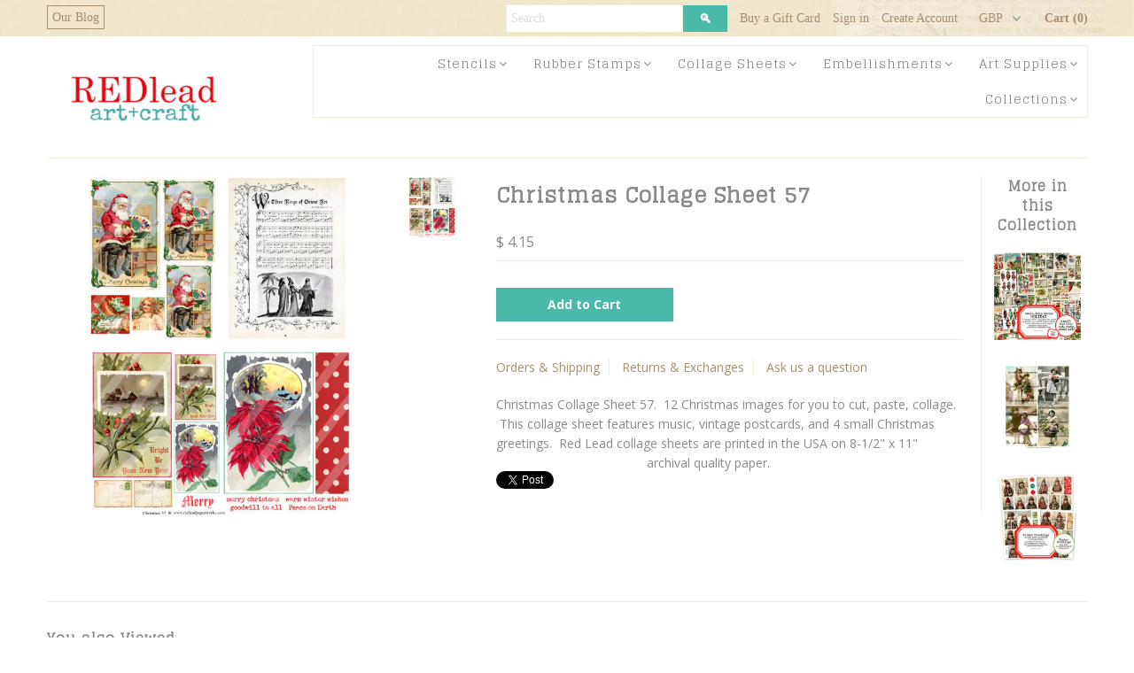

--- FILE ---
content_type: text/html; charset=utf-8
request_url: https://www.redleadpaperworks.com/products/christmas-collage-sheet-57
body_size: 21744
content:
<!DOCTYPE html>
<!--[if lt IE 7 ]><html class="ie ie6" lang="en"> <![endif]-->
<!--[if IE 7 ]><html class="ie ie7" lang="en"> <![endif]-->
<!--[if IE 8 ]><html class="ie ie8" lang="en"> <![endif]-->
<!--[if (gte IE 9)|!(IE)]><!--><html lang="en"> <!--<![endif]-->
<head>

  <meta charset="utf-8" />
<meta name="google-site-verification" content="7VOrH_j3GRyjjtQ-Wbs_j9aHgV2ToH2M4cVIMoZDOxs" />
  
    

  
  
  <link href='//fonts.googleapis.com/css?family=Glegoo' rel='stylesheet' type='text/css'>
  

  
    

  
     

  
     

  
    

  
       

  
  
  <link href='//fonts.googleapis.com/css?family=Open+Sans:400,300,700' rel='stylesheet' type='text/css'>
    

  
  

  
  

  
      

  
   

  
     

  
   

  <!-- Basic Page Needs
================================================== -->

  <title>
    Christmas Collage Sheet 57
</title>


    <meta name="description" content="Christmas Collage Sheet 57.  12 Christmas images for you to cut, paste, collage.  This collage sheet features music, vintage postcards, and 4 small Christmas greetings.  Red Lead collage sheets are printed in the USA on 8-1/2&quot; x 11&quot; archival quality paper.">

  <link rel="canonical" href="https://www.redleadpaperworks.com/products/christmas-collage-sheet-57" />

  <!-- CSS
================================================== -->


  <link href="//www.redleadpaperworks.com/cdn/shop/t/11/assets/stylesheet.css?v=100994418915294575961696630540" rel="stylesheet" type="text/css" media="all" />
  <link href="//www.redleadpaperworks.com/cdn/shop/t/11/assets/flexslider.css?v=22349672202408918491644881950" rel="stylesheet" type="text/css" media="all" />
  <link href="//www.redleadpaperworks.com/cdn/shop/t/11/assets/queries.css?v=113758790131072321281644881927" rel="stylesheet" type="text/css" media="all" />
  <link href="//www.redleadpaperworks.com/cdn/shop/t/11/assets/jquery.fancybox.css?v=4169315392266920931696630540" rel="stylesheet" type="text/css" media="all" />
  <link href="//www.redleadpaperworks.com/cdn/shop/t/11/assets/font-awesome.css?v=100119216658670325501644881900" rel="stylesheet" type="text/css" media="all" />
  <link href="//www.redleadpaperworks.com/cdn/shop/t/11/assets/custom.css?v=15874478958422388671696630541" rel="stylesheet" type="text/css" media="all" />
  
  <!-- JS
================================================== -->

  <script type="text/javascript" src="//ajax.googleapis.com/ajax/libs/jquery/1.9.1/jquery.min.js"></script>
  <script src="//www.redleadpaperworks.com/cdn/shop/t/11/assets/theme.js?v=85413279493349592931644881950" type="text/javascript"></script>
  <script src="//www.redleadpaperworks.com/cdn/shopifycloud/storefront/assets/themes_support/option_selection-b017cd28.js" type="text/javascript"></script>
  <script src="//www.redleadpaperworks.com/cdn/shop/t/11/assets/jquery.flexslider.js?v=105616106368215232771644881917" type="text/javascript"></script>
  <script src="//www.redleadpaperworks.com/cdn/shop/t/11/assets/select.js?v=35650943047906450611644881931" type="text/javascript"></script>
  <script src="//www.redleadpaperworks.com/cdn/shop/t/11/assets/jquery.fancybox.pack.js?v=98388074616830255951644881917" type="text/javascript"></script>
  <script src="//www.redleadpaperworks.com/cdn/shop/t/11/assets/jquery.mousewheel-3.0.6.pack.js?v=51647933063221024201644881919" type="text/javascript"></script>
  <script src="//www.redleadpaperworks.com/cdn/shop/t/11/assets/jquery.easing.1.3.js?v=172541285191835633401644881914" type="text/javascript"></script>
  <script src="//www.redleadpaperworks.com/cdn/shop/t/11/assets/jquery.placeholder.js?v=23817066470502801731644881919" type="text/javascript"></script>
  <script src="//www.redleadpaperworks.com/cdn/shop/t/11/assets/jquery.fs.shifter.js?v=49917305197206640071644881918" type="text/javascript"></script>
  <script src="//www.redleadpaperworks.com/cdn/shop/t/11/assets/jquery.cookie.js?v=61671871682430135081644881913" type="text/javascript"></script>

  
  <script src="//www.redleadpaperworks.com/cdn/shop/t/11/assets/jquery.zoom.js?v=133502941219315947591644881920" type="text/javascript"></script>
  

  

  <!--[if lt IE 9]>
<script src="//html5shim.googlecode.com/svn/trunk/html5.js"></script>
<![endif]-->

  <meta name="viewport" content="width=device-width, initial-scale=1, maximum-scale=1">

  <!-- Favicons
================================================== -->

  <link rel="shortcut icon" href="//www.redleadpaperworks.com/cdn/shop/t/11/assets/favicon.png?v=146041349696644311531644881898">

  

  <script>window.performance && window.performance.mark && window.performance.mark('shopify.content_for_header.start');</script><meta id="shopify-digital-wallet" name="shopify-digital-wallet" content="/3210021/digital_wallets/dialog">
<meta name="shopify-checkout-api-token" content="c3068b6be02a43082b541cc56dd19812">
<link rel="alternate" type="application/json+oembed" href="https://www.redleadpaperworks.com/products/christmas-collage-sheet-57.oembed">
<script async="async" src="/checkouts/internal/preloads.js?locale=en-US"></script>
<script id="shopify-features" type="application/json">{"accessToken":"c3068b6be02a43082b541cc56dd19812","betas":["rich-media-storefront-analytics"],"domain":"www.redleadpaperworks.com","predictiveSearch":true,"shopId":3210021,"locale":"en"}</script>
<script>var Shopify = Shopify || {};
Shopify.shop = "red-lead.myshopify.com";
Shopify.locale = "en";
Shopify.currency = {"active":"USD","rate":"1.0"};
Shopify.country = "US";
Shopify.theme = {"name":"Mr Parker (Pasilobus) -  HC - 14 Feb '22","id":120802607166,"schema_name":null,"schema_version":null,"theme_store_id":567,"role":"main"};
Shopify.theme.handle = "null";
Shopify.theme.style = {"id":null,"handle":null};
Shopify.cdnHost = "www.redleadpaperworks.com/cdn";
Shopify.routes = Shopify.routes || {};
Shopify.routes.root = "/";</script>
<script type="module">!function(o){(o.Shopify=o.Shopify||{}).modules=!0}(window);</script>
<script>!function(o){function n(){var o=[];function n(){o.push(Array.prototype.slice.apply(arguments))}return n.q=o,n}var t=o.Shopify=o.Shopify||{};t.loadFeatures=n(),t.autoloadFeatures=n()}(window);</script>
<script id="shop-js-analytics" type="application/json">{"pageType":"product"}</script>
<script defer="defer" async type="module" src="//www.redleadpaperworks.com/cdn/shopifycloud/shop-js/modules/v2/client.init-shop-cart-sync_C5BV16lS.en.esm.js"></script>
<script defer="defer" async type="module" src="//www.redleadpaperworks.com/cdn/shopifycloud/shop-js/modules/v2/chunk.common_CygWptCX.esm.js"></script>
<script type="module">
  await import("//www.redleadpaperworks.com/cdn/shopifycloud/shop-js/modules/v2/client.init-shop-cart-sync_C5BV16lS.en.esm.js");
await import("//www.redleadpaperworks.com/cdn/shopifycloud/shop-js/modules/v2/chunk.common_CygWptCX.esm.js");

  window.Shopify.SignInWithShop?.initShopCartSync?.({"fedCMEnabled":true,"windoidEnabled":true});

</script>
<script id="__st">var __st={"a":3210021,"offset":-21600,"reqid":"fab0a2ba-8ff3-429d-8295-4d9d173f4428-1768670402","pageurl":"www.redleadpaperworks.com\/products\/christmas-collage-sheet-57","u":"38c83ee9d8aa","p":"product","rtyp":"product","rid":6207926021};</script>
<script>window.ShopifyPaypalV4VisibilityTracking = true;</script>
<script id="captcha-bootstrap">!function(){'use strict';const t='contact',e='account',n='new_comment',o=[[t,t],['blogs',n],['comments',n],[t,'customer']],c=[[e,'customer_login'],[e,'guest_login'],[e,'recover_customer_password'],[e,'create_customer']],r=t=>t.map((([t,e])=>`form[action*='/${t}']:not([data-nocaptcha='true']) input[name='form_type'][value='${e}']`)).join(','),a=t=>()=>t?[...document.querySelectorAll(t)].map((t=>t.form)):[];function s(){const t=[...o],e=r(t);return a(e)}const i='password',u='form_key',d=['recaptcha-v3-token','g-recaptcha-response','h-captcha-response',i],f=()=>{try{return window.sessionStorage}catch{return}},m='__shopify_v',_=t=>t.elements[u];function p(t,e,n=!1){try{const o=window.sessionStorage,c=JSON.parse(o.getItem(e)),{data:r}=function(t){const{data:e,action:n}=t;return t[m]||n?{data:e,action:n}:{data:t,action:n}}(c);for(const[e,n]of Object.entries(r))t.elements[e]&&(t.elements[e].value=n);n&&o.removeItem(e)}catch(o){console.error('form repopulation failed',{error:o})}}const l='form_type',E='cptcha';function T(t){t.dataset[E]=!0}const w=window,h=w.document,L='Shopify',v='ce_forms',y='captcha';let A=!1;((t,e)=>{const n=(g='f06e6c50-85a8-45c8-87d0-21a2b65856fe',I='https://cdn.shopify.com/shopifycloud/storefront-forms-hcaptcha/ce_storefront_forms_captcha_hcaptcha.v1.5.2.iife.js',D={infoText:'Protected by hCaptcha',privacyText:'Privacy',termsText:'Terms'},(t,e,n)=>{const o=w[L][v],c=o.bindForm;if(c)return c(t,g,e,D).then(n);var r;o.q.push([[t,g,e,D],n]),r=I,A||(h.body.append(Object.assign(h.createElement('script'),{id:'captcha-provider',async:!0,src:r})),A=!0)});var g,I,D;w[L]=w[L]||{},w[L][v]=w[L][v]||{},w[L][v].q=[],w[L][y]=w[L][y]||{},w[L][y].protect=function(t,e){n(t,void 0,e),T(t)},Object.freeze(w[L][y]),function(t,e,n,w,h,L){const[v,y,A,g]=function(t,e,n){const i=e?o:[],u=t?c:[],d=[...i,...u],f=r(d),m=r(i),_=r(d.filter((([t,e])=>n.includes(e))));return[a(f),a(m),a(_),s()]}(w,h,L),I=t=>{const e=t.target;return e instanceof HTMLFormElement?e:e&&e.form},D=t=>v().includes(t);t.addEventListener('submit',(t=>{const e=I(t);if(!e)return;const n=D(e)&&!e.dataset.hcaptchaBound&&!e.dataset.recaptchaBound,o=_(e),c=g().includes(e)&&(!o||!o.value);(n||c)&&t.preventDefault(),c&&!n&&(function(t){try{if(!f())return;!function(t){const e=f();if(!e)return;const n=_(t);if(!n)return;const o=n.value;o&&e.removeItem(o)}(t);const e=Array.from(Array(32),(()=>Math.random().toString(36)[2])).join('');!function(t,e){_(t)||t.append(Object.assign(document.createElement('input'),{type:'hidden',name:u})),t.elements[u].value=e}(t,e),function(t,e){const n=f();if(!n)return;const o=[...t.querySelectorAll(`input[type='${i}']`)].map((({name:t})=>t)),c=[...d,...o],r={};for(const[a,s]of new FormData(t).entries())c.includes(a)||(r[a]=s);n.setItem(e,JSON.stringify({[m]:1,action:t.action,data:r}))}(t,e)}catch(e){console.error('failed to persist form',e)}}(e),e.submit())}));const S=(t,e)=>{t&&!t.dataset[E]&&(n(t,e.some((e=>e===t))),T(t))};for(const o of['focusin','change'])t.addEventListener(o,(t=>{const e=I(t);D(e)&&S(e,y())}));const B=e.get('form_key'),M=e.get(l),P=B&&M;t.addEventListener('DOMContentLoaded',(()=>{const t=y();if(P)for(const e of t)e.elements[l].value===M&&p(e,B);[...new Set([...A(),...v().filter((t=>'true'===t.dataset.shopifyCaptcha))])].forEach((e=>S(e,t)))}))}(h,new URLSearchParams(w.location.search),n,t,e,['guest_login'])})(!0,!0)}();</script>
<script integrity="sha256-4kQ18oKyAcykRKYeNunJcIwy7WH5gtpwJnB7kiuLZ1E=" data-source-attribution="shopify.loadfeatures" defer="defer" src="//www.redleadpaperworks.com/cdn/shopifycloud/storefront/assets/storefront/load_feature-a0a9edcb.js" crossorigin="anonymous"></script>
<script data-source-attribution="shopify.dynamic_checkout.dynamic.init">var Shopify=Shopify||{};Shopify.PaymentButton=Shopify.PaymentButton||{isStorefrontPortableWallets:!0,init:function(){window.Shopify.PaymentButton.init=function(){};var t=document.createElement("script");t.src="https://www.redleadpaperworks.com/cdn/shopifycloud/portable-wallets/latest/portable-wallets.en.js",t.type="module",document.head.appendChild(t)}};
</script>
<script data-source-attribution="shopify.dynamic_checkout.buyer_consent">
  function portableWalletsHideBuyerConsent(e){var t=document.getElementById("shopify-buyer-consent"),n=document.getElementById("shopify-subscription-policy-button");t&&n&&(t.classList.add("hidden"),t.setAttribute("aria-hidden","true"),n.removeEventListener("click",e))}function portableWalletsShowBuyerConsent(e){var t=document.getElementById("shopify-buyer-consent"),n=document.getElementById("shopify-subscription-policy-button");t&&n&&(t.classList.remove("hidden"),t.removeAttribute("aria-hidden"),n.addEventListener("click",e))}window.Shopify?.PaymentButton&&(window.Shopify.PaymentButton.hideBuyerConsent=portableWalletsHideBuyerConsent,window.Shopify.PaymentButton.showBuyerConsent=portableWalletsShowBuyerConsent);
</script>
<script data-source-attribution="shopify.dynamic_checkout.cart.bootstrap">document.addEventListener("DOMContentLoaded",(function(){function t(){return document.querySelector("shopify-accelerated-checkout-cart, shopify-accelerated-checkout")}if(t())Shopify.PaymentButton.init();else{new MutationObserver((function(e,n){t()&&(Shopify.PaymentButton.init(),n.disconnect())})).observe(document.body,{childList:!0,subtree:!0})}}));
</script>
<link id="shopify-accelerated-checkout-styles" rel="stylesheet" media="screen" href="https://www.redleadpaperworks.com/cdn/shopifycloud/portable-wallets/latest/accelerated-checkout-backwards-compat.css" crossorigin="anonymous">
<style id="shopify-accelerated-checkout-cart">
        #shopify-buyer-consent {
  margin-top: 1em;
  display: inline-block;
  width: 100%;
}

#shopify-buyer-consent.hidden {
  display: none;
}

#shopify-subscription-policy-button {
  background: none;
  border: none;
  padding: 0;
  text-decoration: underline;
  font-size: inherit;
  cursor: pointer;
}

#shopify-subscription-policy-button::before {
  box-shadow: none;
}

      </style>

<script>window.performance && window.performance.mark && window.performance.mark('shopify.content_for_header.end');</script>

  

<!-- BEGIN app block: shopify://apps/seo-manager-venntov/blocks/seomanager/c54c366f-d4bb-4d52-8d2f-dd61ce8e7e12 --><!-- BEGIN app snippet: SEOManager4 -->
<meta name='seomanager' content='4.0.5' /> 


<script>
	function sm_htmldecode(str) {
		var txt = document.createElement('textarea');
		txt.innerHTML = str;
		return txt.value;
	}

	var venntov_title = sm_htmldecode("Christmas Collage Sheet 57");
	var venntov_description = sm_htmldecode("Christmas Collage Sheet 57.  12 Christmas images for you to cut, paste, collage.  This collage sheet features music, vintage postcards, and 4 small Christmas greetings.  Red Lead collage sheets are printed in the USA on 8-1/2&quot; x 11&quot; archival quality paper.");
	
	if (venntov_title != '') {
		document.title = venntov_title;	
	}
	else {
		document.title = "Christmas Collage Sheet 57";	
	}

	if (document.querySelector('meta[name="description"]') == null) {
		var venntov_desc = document.createElement('meta');
		venntov_desc.name = "description";
		venntov_desc.content = venntov_description;
		var venntov_head = document.head;
		venntov_head.appendChild(venntov_desc);
	} else {
		document.querySelector('meta[name="description"]').setAttribute("content", venntov_description);
	}
</script>

<script>
	var venntov_robotVals = "index, follow, max-image-preview:large, max-snippet:-1, max-video-preview:-1";
	if (venntov_robotVals !== "") {
		document.querySelectorAll("[name='robots']").forEach(e => e.remove());
		var venntov_robotMeta = document.createElement('meta');
		venntov_robotMeta.name = "robots";
		venntov_robotMeta.content = venntov_robotVals;
		var venntov_head = document.head;
		venntov_head.appendChild(venntov_robotMeta);
	}
</script>

<script>
	var venntov_googleVals = "";
	if (venntov_googleVals !== "") {
		document.querySelectorAll("[name='google']").forEach(e => e.remove());
		var venntov_googleMeta = document.createElement('meta');
		venntov_googleMeta.name = "google";
		venntov_googleMeta.content = venntov_googleVals;
		var venntov_head = document.head;
		venntov_head.appendChild(venntov_googleMeta);
	}
	</script><meta name="google-site-verification" content="7VOrH_j3GRyjjtQ-Wbs_j9aHgV2ToH2M4cVIMoZDOxs" />
	<!-- JSON-LD support -->
			<script type="application/ld+json">
			{
				"@context": "https://schema.org",
				"@id": "https://www.redleadpaperworks.com/products/christmas-collage-sheet-57",
				"@type": "Product","sku": 20308526917,"mpn": 20308526917,"brand": {
					"@type": "Brand",
					"name": "Red Lead"
				},
				"description": "Christmas Collage Sheet 57.  12 Christmas images for you to cut, paste, collage.  This collage sheet features music, vintage postcards, and 4 small Christmas greetings.  Red Lead collage sheets are printed in the USA on 8-1\/2\" x 11\" archival quality paper.",
				"url": "https://www.redleadpaperworks.com/products/christmas-collage-sheet-57",
				"name": "Christmas Collage Sheet 57","image": "https://www.redleadpaperworks.com/cdn/shop/products/christmas-57.jpg?v=1473774460&width=1024","offers": [{
							"@type": "Offer",
							"availability": "https://schema.org/InStock",
							"itemCondition": "https://schema.org/NewCondition",
							"priceCurrency": "USD",
							"price": "4.15",
							"priceValidUntil": "2027-01-17",
							"url": "https://www.redleadpaperworks.com/products/christmas-collage-sheet-57?variant=20308526917",
							"checkoutPageURLTemplate": "https://www.redleadpaperworks.com/cart/add?id=20308526917&quantity=1",
								"image": "https://www.redleadpaperworks.com/cdn/shop/products/christmas-57.jpg?v=1473774460&width=1024",
							"mpn": 20308526917,
								"sku": "20308526917",
							"seller": {
								"@type": "Organization",
								"name": "Red Lead"
							}
						}]}
			</script>
<script type="application/ld+json">
				{
					"@context": "http://schema.org",
					"@type": "BreadcrumbList",
					"name": "Breadcrumbs",
					"itemListElement": [{
							"@type": "ListItem",
							"position": 1,
							"name": "Christmas Collage Sheet 57",
							"item": "https://www.redleadpaperworks.com/products/christmas-collage-sheet-57"
						}]
				}
				</script>
<!-- 524F4D20383A3331 --><!-- END app snippet -->

<!-- END app block --><link href="https://monorail-edge.shopifysvc.com" rel="dns-prefetch">
<script>(function(){if ("sendBeacon" in navigator && "performance" in window) {try {var session_token_from_headers = performance.getEntriesByType('navigation')[0].serverTiming.find(x => x.name == '_s').description;} catch {var session_token_from_headers = undefined;}var session_cookie_matches = document.cookie.match(/_shopify_s=([^;]*)/);var session_token_from_cookie = session_cookie_matches && session_cookie_matches.length === 2 ? session_cookie_matches[1] : "";var session_token = session_token_from_headers || session_token_from_cookie || "";function handle_abandonment_event(e) {var entries = performance.getEntries().filter(function(entry) {return /monorail-edge.shopifysvc.com/.test(entry.name);});if (!window.abandonment_tracked && entries.length === 0) {window.abandonment_tracked = true;var currentMs = Date.now();var navigation_start = performance.timing.navigationStart;var payload = {shop_id: 3210021,url: window.location.href,navigation_start,duration: currentMs - navigation_start,session_token,page_type: "product"};window.navigator.sendBeacon("https://monorail-edge.shopifysvc.com/v1/produce", JSON.stringify({schema_id: "online_store_buyer_site_abandonment/1.1",payload: payload,metadata: {event_created_at_ms: currentMs,event_sent_at_ms: currentMs}}));}}window.addEventListener('pagehide', handle_abandonment_event);}}());</script>
<script id="web-pixels-manager-setup">(function e(e,d,r,n,o){if(void 0===o&&(o={}),!Boolean(null===(a=null===(i=window.Shopify)||void 0===i?void 0:i.analytics)||void 0===a?void 0:a.replayQueue)){var i,a;window.Shopify=window.Shopify||{};var t=window.Shopify;t.analytics=t.analytics||{};var s=t.analytics;s.replayQueue=[],s.publish=function(e,d,r){return s.replayQueue.push([e,d,r]),!0};try{self.performance.mark("wpm:start")}catch(e){}var l=function(){var e={modern:/Edge?\/(1{2}[4-9]|1[2-9]\d|[2-9]\d{2}|\d{4,})\.\d+(\.\d+|)|Firefox\/(1{2}[4-9]|1[2-9]\d|[2-9]\d{2}|\d{4,})\.\d+(\.\d+|)|Chrom(ium|e)\/(9{2}|\d{3,})\.\d+(\.\d+|)|(Maci|X1{2}).+ Version\/(15\.\d+|(1[6-9]|[2-9]\d|\d{3,})\.\d+)([,.]\d+|)( \(\w+\)|)( Mobile\/\w+|) Safari\/|Chrome.+OPR\/(9{2}|\d{3,})\.\d+\.\d+|(CPU[ +]OS|iPhone[ +]OS|CPU[ +]iPhone|CPU IPhone OS|CPU iPad OS)[ +]+(15[._]\d+|(1[6-9]|[2-9]\d|\d{3,})[._]\d+)([._]\d+|)|Android:?[ /-](13[3-9]|1[4-9]\d|[2-9]\d{2}|\d{4,})(\.\d+|)(\.\d+|)|Android.+Firefox\/(13[5-9]|1[4-9]\d|[2-9]\d{2}|\d{4,})\.\d+(\.\d+|)|Android.+Chrom(ium|e)\/(13[3-9]|1[4-9]\d|[2-9]\d{2}|\d{4,})\.\d+(\.\d+|)|SamsungBrowser\/([2-9]\d|\d{3,})\.\d+/,legacy:/Edge?\/(1[6-9]|[2-9]\d|\d{3,})\.\d+(\.\d+|)|Firefox\/(5[4-9]|[6-9]\d|\d{3,})\.\d+(\.\d+|)|Chrom(ium|e)\/(5[1-9]|[6-9]\d|\d{3,})\.\d+(\.\d+|)([\d.]+$|.*Safari\/(?![\d.]+ Edge\/[\d.]+$))|(Maci|X1{2}).+ Version\/(10\.\d+|(1[1-9]|[2-9]\d|\d{3,})\.\d+)([,.]\d+|)( \(\w+\)|)( Mobile\/\w+|) Safari\/|Chrome.+OPR\/(3[89]|[4-9]\d|\d{3,})\.\d+\.\d+|(CPU[ +]OS|iPhone[ +]OS|CPU[ +]iPhone|CPU IPhone OS|CPU iPad OS)[ +]+(10[._]\d+|(1[1-9]|[2-9]\d|\d{3,})[._]\d+)([._]\d+|)|Android:?[ /-](13[3-9]|1[4-9]\d|[2-9]\d{2}|\d{4,})(\.\d+|)(\.\d+|)|Mobile Safari.+OPR\/([89]\d|\d{3,})\.\d+\.\d+|Android.+Firefox\/(13[5-9]|1[4-9]\d|[2-9]\d{2}|\d{4,})\.\d+(\.\d+|)|Android.+Chrom(ium|e)\/(13[3-9]|1[4-9]\d|[2-9]\d{2}|\d{4,})\.\d+(\.\d+|)|Android.+(UC? ?Browser|UCWEB|U3)[ /]?(15\.([5-9]|\d{2,})|(1[6-9]|[2-9]\d|\d{3,})\.\d+)\.\d+|SamsungBrowser\/(5\.\d+|([6-9]|\d{2,})\.\d+)|Android.+MQ{2}Browser\/(14(\.(9|\d{2,})|)|(1[5-9]|[2-9]\d|\d{3,})(\.\d+|))(\.\d+|)|K[Aa][Ii]OS\/(3\.\d+|([4-9]|\d{2,})\.\d+)(\.\d+|)/},d=e.modern,r=e.legacy,n=navigator.userAgent;return n.match(d)?"modern":n.match(r)?"legacy":"unknown"}(),u="modern"===l?"modern":"legacy",c=(null!=n?n:{modern:"",legacy:""})[u],f=function(e){return[e.baseUrl,"/wpm","/b",e.hashVersion,"modern"===e.buildTarget?"m":"l",".js"].join("")}({baseUrl:d,hashVersion:r,buildTarget:u}),m=function(e){var d=e.version,r=e.bundleTarget,n=e.surface,o=e.pageUrl,i=e.monorailEndpoint;return{emit:function(e){var a=e.status,t=e.errorMsg,s=(new Date).getTime(),l=JSON.stringify({metadata:{event_sent_at_ms:s},events:[{schema_id:"web_pixels_manager_load/3.1",payload:{version:d,bundle_target:r,page_url:o,status:a,surface:n,error_msg:t},metadata:{event_created_at_ms:s}}]});if(!i)return console&&console.warn&&console.warn("[Web Pixels Manager] No Monorail endpoint provided, skipping logging."),!1;try{return self.navigator.sendBeacon.bind(self.navigator)(i,l)}catch(e){}var u=new XMLHttpRequest;try{return u.open("POST",i,!0),u.setRequestHeader("Content-Type","text/plain"),u.send(l),!0}catch(e){return console&&console.warn&&console.warn("[Web Pixels Manager] Got an unhandled error while logging to Monorail."),!1}}}}({version:r,bundleTarget:l,surface:e.surface,pageUrl:self.location.href,monorailEndpoint:e.monorailEndpoint});try{o.browserTarget=l,function(e){var d=e.src,r=e.async,n=void 0===r||r,o=e.onload,i=e.onerror,a=e.sri,t=e.scriptDataAttributes,s=void 0===t?{}:t,l=document.createElement("script"),u=document.querySelector("head"),c=document.querySelector("body");if(l.async=n,l.src=d,a&&(l.integrity=a,l.crossOrigin="anonymous"),s)for(var f in s)if(Object.prototype.hasOwnProperty.call(s,f))try{l.dataset[f]=s[f]}catch(e){}if(o&&l.addEventListener("load",o),i&&l.addEventListener("error",i),u)u.appendChild(l);else{if(!c)throw new Error("Did not find a head or body element to append the script");c.appendChild(l)}}({src:f,async:!0,onload:function(){if(!function(){var e,d;return Boolean(null===(d=null===(e=window.Shopify)||void 0===e?void 0:e.analytics)||void 0===d?void 0:d.initialized)}()){var d=window.webPixelsManager.init(e)||void 0;if(d){var r=window.Shopify.analytics;r.replayQueue.forEach((function(e){var r=e[0],n=e[1],o=e[2];d.publishCustomEvent(r,n,o)})),r.replayQueue=[],r.publish=d.publishCustomEvent,r.visitor=d.visitor,r.initialized=!0}}},onerror:function(){return m.emit({status:"failed",errorMsg:"".concat(f," has failed to load")})},sri:function(e){var d=/^sha384-[A-Za-z0-9+/=]+$/;return"string"==typeof e&&d.test(e)}(c)?c:"",scriptDataAttributes:o}),m.emit({status:"loading"})}catch(e){m.emit({status:"failed",errorMsg:(null==e?void 0:e.message)||"Unknown error"})}}})({shopId: 3210021,storefrontBaseUrl: "https://www.redleadpaperworks.com",extensionsBaseUrl: "https://extensions.shopifycdn.com/cdn/shopifycloud/web-pixels-manager",monorailEndpoint: "https://monorail-edge.shopifysvc.com/unstable/produce_batch",surface: "storefront-renderer",enabledBetaFlags: ["2dca8a86"],webPixelsConfigList: [{"id":"141623614","eventPayloadVersion":"v1","runtimeContext":"LAX","scriptVersion":"1","type":"CUSTOM","privacyPurposes":["ANALYTICS"],"name":"Google Analytics tag (migrated)"},{"id":"shopify-app-pixel","configuration":"{}","eventPayloadVersion":"v1","runtimeContext":"STRICT","scriptVersion":"0450","apiClientId":"shopify-pixel","type":"APP","privacyPurposes":["ANALYTICS","MARKETING"]},{"id":"shopify-custom-pixel","eventPayloadVersion":"v1","runtimeContext":"LAX","scriptVersion":"0450","apiClientId":"shopify-pixel","type":"CUSTOM","privacyPurposes":["ANALYTICS","MARKETING"]}],isMerchantRequest: false,initData: {"shop":{"name":"Red Lead","paymentSettings":{"currencyCode":"USD"},"myshopifyDomain":"red-lead.myshopify.com","countryCode":"US","storefrontUrl":"https:\/\/www.redleadpaperworks.com"},"customer":null,"cart":null,"checkout":null,"productVariants":[{"price":{"amount":4.15,"currencyCode":"USD"},"product":{"title":"Christmas Collage Sheet 57","vendor":"Red Lead","id":"6207926021","untranslatedTitle":"Christmas Collage Sheet 57","url":"\/products\/christmas-collage-sheet-57","type":"Paper Collage Sheets"},"id":"20308526917","image":{"src":"\/\/www.redleadpaperworks.com\/cdn\/shop\/products\/christmas-57.jpg?v=1473774460"},"sku":"","title":"Default Title","untranslatedTitle":"Default Title"}],"purchasingCompany":null},},"https://www.redleadpaperworks.com/cdn","fcfee988w5aeb613cpc8e4bc33m6693e112",{"modern":"","legacy":""},{"shopId":"3210021","storefrontBaseUrl":"https:\/\/www.redleadpaperworks.com","extensionBaseUrl":"https:\/\/extensions.shopifycdn.com\/cdn\/shopifycloud\/web-pixels-manager","surface":"storefront-renderer","enabledBetaFlags":"[\"2dca8a86\"]","isMerchantRequest":"false","hashVersion":"fcfee988w5aeb613cpc8e4bc33m6693e112","publish":"custom","events":"[[\"page_viewed\",{}],[\"product_viewed\",{\"productVariant\":{\"price\":{\"amount\":4.15,\"currencyCode\":\"USD\"},\"product\":{\"title\":\"Christmas Collage Sheet 57\",\"vendor\":\"Red Lead\",\"id\":\"6207926021\",\"untranslatedTitle\":\"Christmas Collage Sheet 57\",\"url\":\"\/products\/christmas-collage-sheet-57\",\"type\":\"Paper Collage Sheets\"},\"id\":\"20308526917\",\"image\":{\"src\":\"\/\/www.redleadpaperworks.com\/cdn\/shop\/products\/christmas-57.jpg?v=1473774460\"},\"sku\":\"\",\"title\":\"Default Title\",\"untranslatedTitle\":\"Default Title\"}}]]"});</script><script>
  window.ShopifyAnalytics = window.ShopifyAnalytics || {};
  window.ShopifyAnalytics.meta = window.ShopifyAnalytics.meta || {};
  window.ShopifyAnalytics.meta.currency = 'USD';
  var meta = {"product":{"id":6207926021,"gid":"gid:\/\/shopify\/Product\/6207926021","vendor":"Red Lead","type":"Paper Collage Sheets","handle":"christmas-collage-sheet-57","variants":[{"id":20308526917,"price":415,"name":"Christmas Collage Sheet 57","public_title":null,"sku":""}],"remote":false},"page":{"pageType":"product","resourceType":"product","resourceId":6207926021,"requestId":"fab0a2ba-8ff3-429d-8295-4d9d173f4428-1768670402"}};
  for (var attr in meta) {
    window.ShopifyAnalytics.meta[attr] = meta[attr];
  }
</script>
<script class="analytics">
  (function () {
    var customDocumentWrite = function(content) {
      var jquery = null;

      if (window.jQuery) {
        jquery = window.jQuery;
      } else if (window.Checkout && window.Checkout.$) {
        jquery = window.Checkout.$;
      }

      if (jquery) {
        jquery('body').append(content);
      }
    };

    var hasLoggedConversion = function(token) {
      if (token) {
        return document.cookie.indexOf('loggedConversion=' + token) !== -1;
      }
      return false;
    }

    var setCookieIfConversion = function(token) {
      if (token) {
        var twoMonthsFromNow = new Date(Date.now());
        twoMonthsFromNow.setMonth(twoMonthsFromNow.getMonth() + 2);

        document.cookie = 'loggedConversion=' + token + '; expires=' + twoMonthsFromNow;
      }
    }

    var trekkie = window.ShopifyAnalytics.lib = window.trekkie = window.trekkie || [];
    if (trekkie.integrations) {
      return;
    }
    trekkie.methods = [
      'identify',
      'page',
      'ready',
      'track',
      'trackForm',
      'trackLink'
    ];
    trekkie.factory = function(method) {
      return function() {
        var args = Array.prototype.slice.call(arguments);
        args.unshift(method);
        trekkie.push(args);
        return trekkie;
      };
    };
    for (var i = 0; i < trekkie.methods.length; i++) {
      var key = trekkie.methods[i];
      trekkie[key] = trekkie.factory(key);
    }
    trekkie.load = function(config) {
      trekkie.config = config || {};
      trekkie.config.initialDocumentCookie = document.cookie;
      var first = document.getElementsByTagName('script')[0];
      var script = document.createElement('script');
      script.type = 'text/javascript';
      script.onerror = function(e) {
        var scriptFallback = document.createElement('script');
        scriptFallback.type = 'text/javascript';
        scriptFallback.onerror = function(error) {
                var Monorail = {
      produce: function produce(monorailDomain, schemaId, payload) {
        var currentMs = new Date().getTime();
        var event = {
          schema_id: schemaId,
          payload: payload,
          metadata: {
            event_created_at_ms: currentMs,
            event_sent_at_ms: currentMs
          }
        };
        return Monorail.sendRequest("https://" + monorailDomain + "/v1/produce", JSON.stringify(event));
      },
      sendRequest: function sendRequest(endpointUrl, payload) {
        // Try the sendBeacon API
        if (window && window.navigator && typeof window.navigator.sendBeacon === 'function' && typeof window.Blob === 'function' && !Monorail.isIos12()) {
          var blobData = new window.Blob([payload], {
            type: 'text/plain'
          });

          if (window.navigator.sendBeacon(endpointUrl, blobData)) {
            return true;
          } // sendBeacon was not successful

        } // XHR beacon

        var xhr = new XMLHttpRequest();

        try {
          xhr.open('POST', endpointUrl);
          xhr.setRequestHeader('Content-Type', 'text/plain');
          xhr.send(payload);
        } catch (e) {
          console.log(e);
        }

        return false;
      },
      isIos12: function isIos12() {
        return window.navigator.userAgent.lastIndexOf('iPhone; CPU iPhone OS 12_') !== -1 || window.navigator.userAgent.lastIndexOf('iPad; CPU OS 12_') !== -1;
      }
    };
    Monorail.produce('monorail-edge.shopifysvc.com',
      'trekkie_storefront_load_errors/1.1',
      {shop_id: 3210021,
      theme_id: 120802607166,
      app_name: "storefront",
      context_url: window.location.href,
      source_url: "//www.redleadpaperworks.com/cdn/s/trekkie.storefront.cd680fe47e6c39ca5d5df5f0a32d569bc48c0f27.min.js"});

        };
        scriptFallback.async = true;
        scriptFallback.src = '//www.redleadpaperworks.com/cdn/s/trekkie.storefront.cd680fe47e6c39ca5d5df5f0a32d569bc48c0f27.min.js';
        first.parentNode.insertBefore(scriptFallback, first);
      };
      script.async = true;
      script.src = '//www.redleadpaperworks.com/cdn/s/trekkie.storefront.cd680fe47e6c39ca5d5df5f0a32d569bc48c0f27.min.js';
      first.parentNode.insertBefore(script, first);
    };
    trekkie.load(
      {"Trekkie":{"appName":"storefront","development":false,"defaultAttributes":{"shopId":3210021,"isMerchantRequest":null,"themeId":120802607166,"themeCityHash":"136033592521832052","contentLanguage":"en","currency":"USD","eventMetadataId":"ba1e9f48-6378-4b91-a18a-87cd569096d1"},"isServerSideCookieWritingEnabled":true,"monorailRegion":"shop_domain","enabledBetaFlags":["65f19447"]},"Session Attribution":{},"S2S":{"facebookCapiEnabled":false,"source":"trekkie-storefront-renderer","apiClientId":580111}}
    );

    var loaded = false;
    trekkie.ready(function() {
      if (loaded) return;
      loaded = true;

      window.ShopifyAnalytics.lib = window.trekkie;

      var originalDocumentWrite = document.write;
      document.write = customDocumentWrite;
      try { window.ShopifyAnalytics.merchantGoogleAnalytics.call(this); } catch(error) {};
      document.write = originalDocumentWrite;

      window.ShopifyAnalytics.lib.page(null,{"pageType":"product","resourceType":"product","resourceId":6207926021,"requestId":"fab0a2ba-8ff3-429d-8295-4d9d173f4428-1768670402","shopifyEmitted":true});

      var match = window.location.pathname.match(/checkouts\/(.+)\/(thank_you|post_purchase)/)
      var token = match? match[1]: undefined;
      if (!hasLoggedConversion(token)) {
        setCookieIfConversion(token);
        window.ShopifyAnalytics.lib.track("Viewed Product",{"currency":"USD","variantId":20308526917,"productId":6207926021,"productGid":"gid:\/\/shopify\/Product\/6207926021","name":"Christmas Collage Sheet 57","price":"4.15","sku":"","brand":"Red Lead","variant":null,"category":"Paper Collage Sheets","nonInteraction":true,"remote":false},undefined,undefined,{"shopifyEmitted":true});
      window.ShopifyAnalytics.lib.track("monorail:\/\/trekkie_storefront_viewed_product\/1.1",{"currency":"USD","variantId":20308526917,"productId":6207926021,"productGid":"gid:\/\/shopify\/Product\/6207926021","name":"Christmas Collage Sheet 57","price":"4.15","sku":"","brand":"Red Lead","variant":null,"category":"Paper Collage Sheets","nonInteraction":true,"remote":false,"referer":"https:\/\/www.redleadpaperworks.com\/products\/christmas-collage-sheet-57"});
      }
    });


        var eventsListenerScript = document.createElement('script');
        eventsListenerScript.async = true;
        eventsListenerScript.src = "//www.redleadpaperworks.com/cdn/shopifycloud/storefront/assets/shop_events_listener-3da45d37.js";
        document.getElementsByTagName('head')[0].appendChild(eventsListenerScript);

})();</script>
  <script>
  if (!window.ga || (window.ga && typeof window.ga !== 'function')) {
    window.ga = function ga() {
      (window.ga.q = window.ga.q || []).push(arguments);
      if (window.Shopify && window.Shopify.analytics && typeof window.Shopify.analytics.publish === 'function') {
        window.Shopify.analytics.publish("ga_stub_called", {}, {sendTo: "google_osp_migration"});
      }
      console.error("Shopify's Google Analytics stub called with:", Array.from(arguments), "\nSee https://help.shopify.com/manual/promoting-marketing/pixels/pixel-migration#google for more information.");
    };
    if (window.Shopify && window.Shopify.analytics && typeof window.Shopify.analytics.publish === 'function') {
      window.Shopify.analytics.publish("ga_stub_initialized", {}, {sendTo: "google_osp_migration"});
    }
  }
</script>
<script
  defer
  src="https://www.redleadpaperworks.com/cdn/shopifycloud/perf-kit/shopify-perf-kit-3.0.4.min.js"
  data-application="storefront-renderer"
  data-shop-id="3210021"
  data-render-region="gcp-us-central1"
  data-page-type="product"
  data-theme-instance-id="120802607166"
  data-theme-name=""
  data-theme-version=""
  data-monorail-region="shop_domain"
  data-resource-timing-sampling-rate="10"
  data-shs="true"
  data-shs-beacon="true"
  data-shs-export-with-fetch="true"
  data-shs-logs-sample-rate="1"
  data-shs-beacon-endpoint="https://www.redleadpaperworks.com/api/collect"
></script>
</head>

<body class="gridlock shifter product">
  <header>
    <div class="row">
       
      <div id="message" class="desktop-3 mobile-3">
        <a href="/blogs/art-craft-blog" target="_blank" class="blog-button">Our Blog</a> &nbsp; 
      </div>

      <ul id="cart" class="desktop-9 mobile-3">
        <li class="searchbox">
          <form action="/search" method="get">
            <input type="text" name="q" id="q" placeholder="Search" />    
            <input type="submit" class="search-submit" value="&#128269;"/>
          </form>
        </li>
        <li><a href="/products/gift-card">Buy a Gift Card</a></li>
        
        
        <li><a href="/account/login" id="customer_login_link">Sign in</a></li>
        <li><a href="/account/register" id="customer_register_link">Create Account</a></li>
        
        
        
        <li><select id="currencies" name="currencies">
  
  
  <option value="USD" selected="selected">USD</option>
  
    
    <option value="GBP">GBP</option>
    
  
    
  
    
    <option value="EUR">EUR</option>
    
  
</select></li>
        
        <li class="cart-count">
          <a href="/cart"><strong>Cart (0)</strong></a>
        </li>
      </ul> 

      <span class="shifter-handle">Menu</span>

    </div>
  </header>
  <div class="shifter-page">    


    <!-- End Header -->

    <div class="row">
      <div id="navigation">

        <div id="logo" class="desktop-3 tablet-6 mobile-3">
          
          <a href="/"><img src="//www.redleadpaperworks.com/cdn/shop/t/11/assets/logo.png?v=156522426227653333681644881921" alt="Red Lead" /></a>
          
        </div>

        <nav class="desktop-9 tablet-6 mobile-3">
          <ul id="nav">
            
            
            
            <li class="dropdown"><a href="/collections/art-stencils" class="dlink">Stencils</a>
              <ul>
                
                <li><a href="/collections/paper-doll-stencils">Paper Doll Stencils</a></li>
                
                <li><a href="/collections/collage-elements-stencils">Collage Elements Stencils</a></li>
                
                <li><a href="/collections/artful-element-stencils">Artful Element Stencils</a></li>
                
                <li><a href="/collections/inspired-word-stencils">Inspired Word Stencils</a></li>
                
                <li><a href="/collections/bird-stencils">Bird Stencils</a></li>
                
                <li><a href="/collections/flower-stencils">Flower Stencils</a></li>
                
                <li><a href="/collections/birds-nature-stencils">Birds Butterflies Flowers & Nature Stencils</a></li>
                
                <li><a href="/collections/brand-new-art-stencils">Brand New Art Stencils</a></li>
                
                <li><a href="/collections/she-art-stencils">SHE Stencils </a></li>
                
                <li><a href="/collections/by-the-sea">By the Sea Beach Stencils</a></li>
                
                <li><a href="/collections/christmas-stencils">Christmas Stencils </a></li>
                
                <li><a href="/collections/halloween-stencils">Halloween Stencils</a></li>
                
              </ul>
            </li>
            
            
            
            
            <li class="dropdown"><a href="/collections/frontpage" class="dlink">Rubber Stamps</a>
              <ul>
                
                <li><a href="/collections/rubber-stamp-sale">Rubber Stamp Sale!</a></li>
                
                <li><a href="/collections/brand-new-rubber-stamps">Brand New Rubber Stamps</a></li>
                
                <li><a href="/collections/wood-mounted-rubber-stamps">NEW! Wood Mounted Rubber Stamps</a></li>
                
                <li><a href="/collections/valentine-rubber-stamps">Valentine Rubber Stamps</a></li>
                
                <li><a href="/collections/spring-and-easter-rubber-stamps">Spring and Easter Rubber Stamps</a></li>
                
                <li><a href="/collections/jars-cookies-jams-mason-jars-rubber-stamps">Mason Jars, Cookie Jars, Jam Jars Rubber Stamps</a></li>
                
                <li><a href="/collections/sewing-and-stitching-rubber-stamps">Sewing & Stitching Rubber Stamps</a></li>
                
                <li><a href="/collections/bunny-rabbit-rubber-stamps">Bunny Rabbit Rubber Stamps</a></li>
                
                <li><a href="/collections/paper-doll-rubber-stamps">Dolls Dresses and Art Girls Rubber Stamps</a></li>
                
                <li><a href="/collections/tickets-labels-tape-stamps">Tickets Labels & Tape Rubber Stamps</a></li>
                
                <li><a href="/collections/flower-rubber-stamps">Flower Rubber Stamps</a></li>
                
                <li><a href="/collections/bird-rubber-stamps-1">Birds Rubber Stamps</a></li>
                
                <li><a href="/collections/tea-cup-rubber-stamps">Tea Cup Rubber Stamps</a></li>
                
                <li><a href="/collections/wood-mount-quote-rubber-stamps">Wood Mounted Quote Rubber Stamps</a></li>
                
                <li><a href="/collections/mail-art-rubber-stamps">Mail Art Rubber Stamps</a></li>
                
                <li><a href="/collections/art-journal-rubber-stamps">Art Journal Rubber Stamps</a></li>
                
                <li><a href="/collections/new-one-word-wood-mounted-rubber-stamps">New One Word Wood Mounted Rubber Stamps</a></li>
                
                <li><a href="/collections/victorian-lady-rubber-stamps">Victorian Lady Rubber Stamps</a></li>
                
                <li><a href="/collections/bird-rubber-stamps">Birds & Nature Rubber Stamps</a></li>
                
                <li><a href="/collections/artful-elements">Artful Elements Rubber Stamps</a></li>
                
                <li><a href="/collections/inspiring-words-sentiments">Words & Sentiments Rubber Stamps</a></li>
                
                <li><a href="/collections/paris-rubber-stamps">Paris Rubber Stamps</a></li>
                
                <li><a href="/collections/amusing-wood-mounted-word-rubber-stamps">New! Amusing Wood Mount Word Rubber Stamps</a></li>
                
                <li><a href="/collections/by-the-sea-rubber-stamps">By the Sea Rubber Stamps</a></li>
                
                <li><a href="/collections/halloween-rubber-stamps">Halloween Rubber Stamps SALE!</a></li>
                
                <li><a href="/collections/winter-and-holiday-wood-mounted-rubber-stamps">Winter and Holiday Wood Mount Rubber Stamps</a></li>
                
                <li><a href="/collections/christmas-rubber-stamps">Christmas Rubber Stamps</a></li>
                
              </ul>
            </li>
            
            
            
            
            <li class="dropdown"><a href="/collections/printed-collage-sheets" class="dlink">Collage Sheets</a>
              <ul>
                
                <li><a href="/collections/sale-collage-sheet-collections">SALE Collage Sheet Collections</a></li>
                
                <li><a href="/collections/paper-scraps-collage-sheets">Paper Scraps Collage Sheets</a></li>
                
                <li><a href="/collections/paper-doll-collage-sheets">Paper Doll Collage Sheets</a></li>
                
                <li><a href="/collections/new-cut-and-paste-collage-sheets">New! Cut and Paste Collage Sheets</a></li>
                
                <li><a href="/collections/vintage-elements-collage-sheets">Vintage Elements Collage Sheets</a></li>
                
                <li><a href="/collections/whimsical-collage-sheets">Whimsical Collage Sheets</a></li>
                
                <li><a href="/collections/flower-collage-sheets">Flower Collage Sheets</a></li>
                
                <li><a href="/collections/birds-nature-collage-sheets">Birds & Nature Collage Sheets</a></li>
                
                <li><a href="/collections/valentine-s-collage-sheets">Valentine Collage Sheets</a></li>
                
                <li><a href="/collections/cute-valentine-collage-sheets">Cute Valentine Collage Sheets</a></li>
                
                <li><a href="/collections/artist-trading-card-collage-sheets">Artist Trading Card Collage Sheets</a></li>
                
                <li><a href="/collections/ancestor-collage-sheets-1">Ancestors & Old Photos Collage Sheets</a></li>
                
                <li><a href="/collections/artisan-art-start-collage-sheets">Artisan & Art Starts Collage Sheets</a></li>
                
                <li><a href="/collections/by-the-sea-collage-sheets">Beach and By the Sea Collage Sheets</a></li>
                
                <li><a href="/collections/labels-phrases-collage-sheets">Labels & Phrases Collage Sheets</a></li>
                
                <li><a href="/collections/mail-art-collage-sheets">Mail Art Collage Sheets</a></li>
                
                <li><a href="/collections/altoid-shape-collage-sheets">Altoid Shape Collage Sheets</a></li>
                
                <li><a href="/collections/spring-collage-sheets">Spring  Collage Sheets</a></li>
                
                <li><a href="/collections/dress-collage-sheets">Dresses & Sewing Collage Sheets SALE!</a></li>
                
                <li><a href="/collections/pet-pals-collage-sheets">Pet Pals Vintage Collage Sheets</a></li>
                
                <li><a href="/collections/coloring-pages-collage-sheets">Vintage Coloring Pages Collage Sheets</a></li>
                
                <li><a href="/collections/vintage-catalogue-collage-sheets">Vintage Catalogue Collage Sheets</a></li>
                
                <li><a href="/collections/circles-squares-pendant-shape-collage-sheets">Circles Squares & Pendant Collage Sheets </a></li>
                
                <li><a href="/collections/this-that-odds-ends-collage-sheets">This That Odds Ends Collage Sheets</a></li>
                
                <li><a href="/collections/collage-sheets-tags">Art Tags Collage Sheets</a></li>
                
                <li><a href="/collections/antique-style-paper-prints">Antique Style Paper Prints</a></li>
                
                <li><a href="/collections/paris-collage-sheets">Paris Collage Sheets</a></li>
                
                <li><a href="/collections/patchwork-quilt-collage-sheets">Patchwork Quilt Collage Sheets</a></li>
                
                <li><a href="/collections/cute-vintage-birthday-collage-sheets">Cute Vintage Birthday Collage Sheets</a></li>
                
                <li><a href="/collections/cow-girls-cow-boys-collage-sheets-paper-packs">Cow Girls & Cow Boys Collage Sheets & Paper Packs</a></li>
                
                <li><a href="/collections/home-decor-christmas-collage-sheets">Christmas Home Decor Collage Sheets</a></li>
                
                <li><a href="/collections/thanksgiving-collage-sheets">Thanksgiving Collage Sheets</a></li>
                
                <li><a href="/collections/autumn-collage-sheets">Autumn Collage Sheets</a></li>
                
                <li><a href="/collections/halloween-collage-sheets">Halloween Collage Sheets</a></li>
                
                <li><a href="/collections/christmas-collage-sheets">Christmas Collage Sheets</a></li>
                
                <li><a href="/collections/cute-christmas-collage-sheets">Cute Christmas Collage Sheets</a></li>
                
              </ul>
            </li>
            
            
            
            
            <li class="dropdown"><a href="/collections/embellishments" class="dlink">Embellishments</a>
              <ul>
                
                <li><a href="/collections/all-things-houses">All Things Houses</a></li>
                
                <li><a href="/collections/all-things-dresses">All Things Dresses</a></li>
                
                <li><a href="/collections/chipboard-chalkboard-shapes">Creative Chipboard Shapes</a></li>
                
                <li><a href="/collections/christmas-holiday-paper-goods-kits">Christmas & Holiday Paper Goods & Kits</a></li>
                
                <li><a href="/collections/christmas-chipboard">Christmas Chipboard Ornaments</a></li>
                
              </ul>
            </li>
            
            
            
            
            <li class="dropdown"><a href="/collections/art-supplies" class="dlink">Art Supplies</a>
              <ul>
                
                <li><a href="/collections/paper-goods">NEW! Paper Goods</a></li>
                
                <li><a href="/collections/paper-packs-1">Vintage Style Paper Packs</a></li>
                
                <li><a href="/collections/handmade-journals">Handmade Journals </a></li>
                
                <li><a href="/collections/mixed-media-book-kits">Mixed Media Art Kits</a></li>
                
              </ul>
            </li>
            
            
            
            
            <li class="dropdown"><a href="#" class="dlink">Collections</a>
              <ul>
                
                <li><a href="/collections/new-products">New Products</a></li>
                
                <li><a href="/collections/paper-packs-1">Vintage Style Paper Packs</a></li>
                
                <li><a href="/collections/butterflies-gather-here">Butterflies Gather Here!</a></li>
                
                <li><a href="/collections/all-things-sewing">All Things Sewing</a></li>
                
                <li><a href="/collections/make-a-mini-book">Make A Mini Book & Clipboards</a></li>
                
                <li><a href="/collections/here-comes-valentine-s-day">Here Comes Valentine's Day</a></li>
                
                <li><a href="/collections/tea-for-two-tea-time">Tea for Two Tea Time</a></li>
                
                <li><a href="/collections/art-everyday">Art Everyday</a></li>
                
                <li><a href="/collections/all-things-circles">All Things Circles</a></li>
                
                <li><a href="/collections/a-paris-adventure">An Evening in Paris</a></li>
                
                <li><a href="/collections/here-comes-spring">Here Comes Spring</a></li>
                
                <li><a href="/collections/birthday-celebration">Birthday Celebration</a></li>
                
                <li><a href="/collections/stars-all-around">Stars All Around Stamps & Stencils</a></li>
                
                <li><a href="/collections/all-things-houses">All Things Houses</a></li>
                
                <li><a href="/collections/she-rubber-stamps-and-stencils">SHE Rubber Stamps and Stencils</a></li>
                
                <li><a href="/collections/at-the-edge-of-the-forest">At the Edge of the Forest Stamps, Stencils, Collage Sheets</a></li>
                
                <li><a href="/collections/an-artful-jar">An Artful Jar + Video!</a></li>
                
                <li><a href="/collections/seaside-summer">A Seaside Summer</a></li>
                
                <li><a href="/collections/flower-rubber-stamps-and-collage-sheets">All Things Flowers Watch the video</a></li>
                
                <li><a href="/collections/nature-rubber-stamps-and-stencils">Nature Study</a></li>
                
                <li><a href="/collections/make-antique-envelopes-tags">Make Antique Mail Art</a></li>
                
                <li><a href="/collections/all-things-sewing">All Things Sewing</a></li>
                
                <li><a href="/collections/make-altered-halloween-tags">Make Altered Halloween Tags</a></li>
                
                <li><a href="/collections/here-comes-halloween">Here Comes Halloween!</a></li>
                
                <li><a href="/collections/here-comes-christmas">Here Comes Christmas</a></li>
                
                <li><a href="/collections/an-autumn-day">An Autumn Day</a></li>
                
                <li><a href="/collections/an-autumn-road-trip">An Autumn Road Trip</a></li>
                
              </ul>
            </li>
            
            
          </ul>
        </nav>
      </div>
    </div>


    <div id="content" class="row">
      <div class="desktop-12 mobile-3" id="nav-border"></div>
      <!-- Hide Breadcrumbs from homepage -->
      
      
      
      <div itemscope itemtype="http://schema.org/Product" id="product-6207926021" class="product-page">

  <meta itemprop="url" content="https://www.redleadpaperworks.com/products/christmas-collage-sheet-57">
  <meta itemprop="image" content="//www.redleadpaperworks.com/cdn/shop/products/christmas-57_grande.jpg?v=1473774460">

  <div id="product-photos" class="desktop-5 tablet-half mobile-3">

    
    
    <div class="bigimage desktop-10">
       <a class="feature_img fancybox" href="//www.redleadpaperworks.com/cdn/shop/products/christmas-57.jpg?v=1473774460" data-image-id="15311013573" class="clicker"  data-fancybox-group="gallery" >
   
          <img id="6207926021" src="//www.redleadpaperworks.com/cdn/shop/products/christmas-57.jpg?v=1473774460" alt='Christmas Collage Sheet 57' title="Christmas Collage Sheet 57"/>
           </a>
          </div>
  
       
    <a href="//www.redleadpaperworks.com/cdn/shop/products/christmas-57.jpg?v=1473774460" data-image-id="15311013573" class="clicker fancybox"  data-fancybox-group="gallery" >
      <img class="thumbnail desktop-2" src="//www.redleadpaperworks.com/cdn/shop/products/christmas-57_medium.jpg?v=1473774460" data-image-id="15311013573" alt="Christmas Collage Sheet 57" />
    </a>
     
  </div>

  <script type="text/javascript">
    $(document).ready(function(){
     		
      $('a.clicker').click(function() {
        var newImage = $(this).attr('href');
        $( '.bigimage img' ).attr({ src: newImage }); 
        $( '.feature_img' ).attr({
                                href: newImage
                              });
        return false;
      });

    });    
  </script>

  <div id="product-right" class="desktop-7 tablet-half mobile-3">
    <div id="product-description" class="desktop-10 tablet-6 mobile-3">
      
     <h1 itemprop="name">Christmas Collage Sheet 57</h1>
      <div itemprop="offers" itemscope itemtype="http://schema.org/Offer">
      <p id="product-price">
        
        
        <span class="product-price" itemprop="price">$ 4.15</span>
        
        
      </p>  

      <meta itemprop="priceCurrency" content="USD">
      <link itemprop="availability" href="http://schema.org/InStock">
      
      <form action="/cart/add" method="post" data-money-format="$ {{amount}}" id="product-form-6207926021" >
  
  <div class="what-is-it">
    
  </div>
  <div class="product-variants"></div><!-- product variants -->  
  <input  type="hidden" id="" name="id" data-sku="" value="20308526917" />    
  
  
  
  <input type="submit" name="button" class="add clearfix" value="Add to Cart" />
  
  
  
  
</form>    



<ul id="popups">
  <li class="first"><a href="#pop-one" class="fancybox">Orders & Shipping</a></li>
  <li><a href="#pop-two" class="fancybox">Returns & Exchanges</a></li>
  
  <li class="last"><a href="#pop-four" class="fancybox">Ask us a question</a></li>
</ul>
<div id="pop-one" style="display: none"><p><span style="color: #ff2a00;"><strong>At this time we are NOT shipping international orders.</strong></span></p>
<p><span style="color: #ff2a00;"><strong>We are not responsible for any orders that are lost or damaged once the package leaves our Kirkwood Mo. location.</strong></span></p>
<p><span> </span>How<span style="color: #000000;"> long will it take to receive my order?  </span><strong><span style="color: #ff2a00;">Due to Covid-19 shipping estimates can no longer be guaranteed. </span>           </strong></p>
<ul>
<li><span style="line-height: 1.2; color: #000000;">Most orders shipped within the United States from  our Kirkwood Mo. location will ship within 3-5 business days.</span></li>
<li>
<span style="line-height: 1.2; color: #000000;"></span><span style="color: #000000;"><strong><span style="line-height: 1.2;">Shipping costs are based on the dollar amount of your order.</span></strong></span>
</li>
<li><span style="line-height: 1.2; color: #000000;">The shipping charge for orders in the United States  that are  $1.00 - $25.00 is $4.95.</span></li>
<li><span style="line-height: 1.2; color: #000000;">The shipping charge for orders in the United States that are $25.01 - $50.00 is $6.95.</span></li>
<li><span style="line-height: 1.2; color: #000000;">The shipping charge for orders in the United States  that are over $50.01 is $7.95.</span></li>
</ul>
<ul>
<li><span style="line-height: 1.2; color: #000000;">The shipping charge for orders to Canada is $18.95.</span></li>
<li><span style="line-height: 1.2; color: #000000;">Please allow 24 business days for orders to Canada.</span></li>
</ul>
<ul>
<li><span style="line-height: 1.2; color: #000000;">The shipping charge for International orders is $28.95.</span></li>
<li><span style="line-height: 1.2; color: #000000;">Please allow 30 business days for international orders.  The United States Post Office does not offer tracking or delivery confirmation services for international deliveries. </span></li>
<li><span style="color: #ff2a00;"><strong><span style="line-height: 1.2;">All International customers please note: We are required by law to complete all customs forms accurately.  You are responsible for any duties, taxes, or custom fees upon delivery.</span></strong></span></li>
</ul>
<p><span style="line-height: 1.2; color: #000000;">We ship all packages worldwide with the United States Post Office - USPS.  </span></p>
<p><span style="line-height: 1.2; color: #000000;">Your shipping charges will  be displayed on your invoice before you confirm your order.</span></p>
<p><span style="color: #ff0000;"><strong><span style="line-height: 1.2;">We are not responsible for any orders that are lost or damaged once the package leaves our Kirkwood Mo. location.</span></strong></span></p>
<p><span style="line-height: 1.2; color: #000000;"> </span></p>
<p><span style="color: #000000;"> </span></p>
<p><span style="color: #000000;"> </span></p></div>
<div id="pop-two" style="display: none"><div style="text-align: center;">We want you to be happy with your purchase!  Please contact us at: redlead@redleadpaperworks.com<a href="redlead@redleadpaperworks.com"><br></a>
</div></div>
<div id="pop-three" style="display: none"></div>
<div id="pop-four" style="display: none"><form method="post" action="/contact#contact_form" id="contact_form" accept-charset="UTF-8" class="contact-form"><input type="hidden" name="form_type" value="contact" /><input type="hidden" name="utf8" value="✓" />




 
<div id="contactFormWrapper">
  <div class="desktop-4 mobile-3">
    <p>
      <label>Name</label>
      <input type="text" id="contactFormName" name="contact[name]" placeholder="Name" />
    </p>
  </div>
  <div class="desktop-4 mobile-3">
    <p>
      <label>Email</label>
      <input type="email" id="contactFormEmail" name="contact[email]" placeholder="Email" />
    </p>
  </div>
  <div class="desktop-4 mobile-3">
    <p>
      <label>Phone Number</label>
      <input type="text" id="contactFormTelephone" name="contact[phone]" placeholder="Phone Number" />
    </p> 
  </div>
  <div class="desktop-12 mobile-3">
    <p>
      <label>Message</label>
      <textarea rows="15" cols="90" id="contactFormMessage" name="contact[body]" placeholder="Message"></textarea>
    </p>
    <p>
      <input type="submit" id="contactFormSubmit" class="secondary button" value="Send" />
    </p> 
  </div>
</div>

</form></div>


<script>
  
  // Shopify Product form requirement
  selectCallback = function(variant, selector) {
    var $product = $('#product-' + selector.product.id);    
    
    
    // BEGIN SWATCHES
    if (variant) {
      for (i=0;i<variant.options.length;i++) {
        jQuery('.swatch[data-option-index="' + i + '"] :radio[value="' + variant.options[i] +'"]').prop('checked', true);
      }      
    }
    // END SWATCHES
    
    
    if (variant && variant.available == true) {
      if(variant.compare_at_price > variant.price){
        $('.was', $product).html(Shopify.formatMoney(variant.compare_at_price, $('form', $product).data('money-format')))        
      } else {
        $('.was', $product).text('')
      } 
      $('.product-price', $product).html(Shopify.formatMoney(variant.price, $('form', $product).data('money-format'))) 
	  $('.add', $product).removeClass('disabled').removeAttr('disabled').val('Add to Cart');
	} else {
        var message = variant ? "Out of Stock" : "Unavailable";
        $('.was', $product).text('')
        $('.product-price', $product).text(message);
        $('.add', $product).addClass('disabled').attr('disabled', 'disabled').val(message); 
      } 
    

    
    if (variant && variant.featured_image) {
      var original_image = $("#6207926021"), new_image = variant.featured_image;
      Shopify.Image.switchImage(new_image, original_image[0], function (new_image_src, original_image, element) {
        
        $(element).parents('a').attr('href', new_image_src);
        $(element).attr('src', new_image_src);   
        $(element).attr('data-image', new_image_src);   
        $(element).attr('data-zoom-image',new_image_src);
        
        $('.zoomImg').attr('src', new_image_src);
        
      });
    }
    
  }; 
</script>




      </div>

      Christmas Collage Sheet 57.  12 Christmas images for you to cut, paste, collage.  This collage sheet features music, vintage postcards, and 4 small Christmas greetings. <span> </span><span>Red Lead collage sheets are printed in the USA on 8-1/2" x 11" archival quality paper.</span>

      <div class="desc">
        <div id="social">

  <span class="twitter">
    <a href="//twitter.com/share" data-url="https://www.redleadpaperworks.com/products/christmas-collage-sheet-57" data-text="Christmas Collage Sheet 57 by Red Lead" class="twitter-share-button" data-count="none">Tweet</a>
    <script type="text/javascript" src="//platform.twitter.com/widgets.js"></script>
  </span>

  <span class="facebook">
    <iframe src="//www.facebook.com/plugins/like.php?href=https://www.redleadpaperworks.com/products/christmas-collage-sheet-57&layout=button_count&show_faces=true&width=450&action=like&colorscheme=light&height=21" scrolling="no" frameborder="0" style="border:none; overflow:hidden; width:85px; height:30px" allowTransparency="true"></iframe>
  </span>
   
  
 <span class="pinterest"> 
    
    <a href="//pinterest.com/pin/create/button/?url=https://www.redleadpaperworks.com/products/christmas-collage-sheet-57&media=//www.redleadpaperworks.com/cdn/shop/products/christmas-57_1024x1024.jpg?v=1473774460&description=Christmas Collage Sheet 57" class="pin-it-button" count-layout="horizontal"></a>
    <script type="text/javascript" src="//assets.pinterest.com/js/pinit.js"></script>
    
  </span>  
</div>

                  

      </div>
    </div>

    <div id="related" class="desktop-2 tablet-6">
      <!-- Solution brought to you by Caroline Schnapp -->
<!-- See this: http://wiki.shopify.com/Related_Products -->








<h4 style="text-align: center;">More in this Collection</h4>
<ul class="related-products">



   
   <li>
      <div class="image">
        <a href="/collections/christmas-collage-sheets/products/small-tiny-teeny-holiday-collage-sheet-collection" title="Small Tiny Teeny Holiday Collage Sheet Collection Save 30%">
        <img src="//www.redleadpaperworks.com/cdn/shop/files/Collage-Sheets-Holiday-Art_compact.jpg?v=1764880524" alt="" />
        </a>
      </div>
    </li>
   



   
   <li>
      <div class="image">
        <a href="/collections/christmas-collage-sheets/products/christmas-25-vintage-christmas-photos-collage-sheet" title="Christmas 25 Vintage Christmas Photos Collage Sheet">
        <img src="//www.redleadpaperworks.com/cdn/shop/files/Christmas-25-Collage-Sheet_compact.jpg?v=1764545606" alt="" />
        </a>
      </div>
    </li>
   



   
   <li>
      <div class="image">
        <a href="/collections/christmas-collage-sheets/products/winter-greetings-vintage-girls-collage-sheet-collection-sale" title="Winter Greetings Vintage Girls Collage Sheet Collection SALE">
        <img src="//www.redleadpaperworks.com/cdn/shop/files/Winter-Greetings-Collection_compact.jpg?v=1763167045" alt="" />
        </a>
      </div>
    </li>
   



   


</ul>


    </div>	

  </div>
  <div class="clear"></div>


  <div id="looked-at" class="desktop-12 mobile-half">
    <div id="recently-viewed-products" class="collection clearfix" style="margin-top: 30px;">
  <h4>You also Viewed</h4>
</div>


<script id="recently-viewed-product-template"  type="text/x-jquery-tmpl">
<div id="product-${handle}" class="desktop-2 mobile-3">
  <div class="image">
    <a href="${url}" class="cy">
      <img src="${Shopify.resizeImage(featured_image, "medium")}" />
    </a>
  </div>
</div>
</script>


<script type="text/javascript" charset="utf-8">
//<![CDATA[

// Including jQuery conditionnally.
if (typeof jQuery === 'undefined') {
  document.write("\u003cscript src=\"http:\/\/ajax.googleapis.com\/ajax\/libs\/jquery\/1\/jquery.min.js\" type=\"text\/javascript\"\u003e\u003c\/script\u003e");
  document.write('<script type="text/javascript">jQuery.noConflict();<\/script>');
}

// Including api.jquery.js conditionnally.
if (typeof Shopify.resizeImage === 'undefined') {
  document.write("\u003cscript src=\"\/\/www.redleadpaperworks.com\/cdn\/shopifycloud\/storefront\/assets\/themes_support\/api.jquery-7ab1a3a4.js\" type=\"text\/javascript\"\u003e\u003c\/script\u003e");
}

//]]>
</script>

<script src="http://ajax.aspnetcdn.com/ajax/jquery.templates/beta1/jquery.tmpl.min.js" type="text/javascript"></script>
<script src="//www.redleadpaperworks.com/cdn/shop/t/11/assets/jquery.products.min.js?v=69449650225931047071644881920" type="text/javascript"></script>

<script type="text/javascript" charset="utf-8">
//<![CDATA[

Shopify.Products.showRecentlyViewed( { howManyToShow:6 } );

//]]>
</script>


  </div>

</div>
    </div>

    <!-- End Content -->

    <div id="footer" class="row">
      <div id="footer-border" class="desktop-12 tablet-6 mobile-3">
      </div>

      
      
      
       
              

                  
      <ul class="desktop-3 tablet-half mobile-half">
        <h4>Our Company</h4>
        
        <li><a href="/pages/thank-you-for-writing" title="">Thank You for Writing</a></li>
        
        <li><a href="/pages/about-us" title="">About Us</a></li>
        
        <li><a href="/products/gift-card" title="">e-Gift Card</a></li>
        
      </ul>

            
      <ul class="desktop-3 tablet-half mobile-half">
        <h4>Resources</h4>
        
        <li><a href="/pages/art-tip-sweet-spring-collage-card" title="">Art Tip Sweet Spring Collage Card</a></li>
        
        <li><a href="/pages/free-vintage-photo-for-personal-use" title="">Free Vintage Photo</a></li>
        
        <li><a href="/pages/art-tip-stamping-on-clear-acetate-watch-the-video" title="">Art Tip Stamping on Clear Acetate Watch the Video</a></li>
        
        <li><a href="/pages/how-to-paint-fabric-and-stamp" title="">Art Tip How to Rubber Stamp and Paint Fabric</a></li>
        
        <li><a href="/pages/bird-atc-art-swap-march-2024" title="">ATC Swap Closed Bird ATC Art Swap March 2024</a></li>
        
      </ul>
      

      
      <ul class="desktop-3 tablet-half mobile-half">
        <h4>Customer Service</h4>
        
        <li><a href="/pages/orders-shipping" title="">Orders & Shipping</a></li>
        
        <li><a href="/pages/privacy-policy" title="">Privacy</a></li>
        
        <li><a href="/pages/returns-exchanges" title="">Returns & Exchanges</a></li>
        
        <li><a href="/pages/contact-us" title="">Contact Us</a></li>
        
      </ul>
            
      <ul class="desktop-3 tablet-half mobile-half">
        <h4>Follow us</h4>
        <li>

<form method="post" action="https://visitor.r20.constantcontact.com/d.jsp?llr=m5n8dpbab&p=oi&m=1101092730828&sit=bipkrt9ab&f=8ffcd930-c4a1-437d-af49-c482436d858f" id="contact_form" class="contact-form" accept-charset="UTF-8"><input type="hidden" value="customer" name="form_type"><input type="hidden" name="utf8" value="✓">
<input id="contact_tags" name="contact[tags]" type="hidden" value="prospect,newsletter">
<p>Stay up to date on new products, techniques, and sales every week!</p>
<input placeholder="Join our mailing list" id="contact_email" name="contact[email]" type="text">
<input class="submit" type="submit">

</form>
        <li class="icons">
          <a href="https://www.instagram.com/redleadpaperworks/" target="_blank"><i class="fa fa-instagram"></i></a>          
          <a href="https://www.facebook.com/redleadshop" target="_blank"><i class="fa fa-facebook"></i></a>
          <a href="https://twitter.com/redleadshop" target="_blank"><i class="fa fa-twitter"></i></a>
           <a href="https://www.pinterest.com/redlead/" target="_blank"><i class="fa fa-pinterest"></i></a>
          
          
          
          
        </li>
      </ul>
      

      <div id="payment" class="desktop-12 mobile-3">
        
        <img src="//www.redleadpaperworks.com/cdn/shopifycloud/storefront/assets/payment_icons/american_express-1efdc6a3.svg" />
        
        <img src="//www.redleadpaperworks.com/cdn/shopifycloud/storefront/assets/payment_icons/discover-59880595.svg" />
        
        <img src="//www.redleadpaperworks.com/cdn/shopifycloud/storefront/assets/payment_icons/master-54b5a7ce.svg" />
        
        <img src="//www.redleadpaperworks.com/cdn/shopifycloud/storefront/assets/payment_icons/paypal-a7c68b85.svg" />
        
        <img src="//www.redleadpaperworks.com/cdn/shopifycloud/storefront/assets/payment_icons/visa-65d650f7.svg" />
         
        <br />
        <p>Copyright &copy; 2026 <a href="/" title="">Red Lead</a></p>
      </div>

    </div>

    <div style="display:none">
  <div id="subscribe_popup">
    <h3>Join our Mailing List</h3>
    <p>Sign up to receive our daily email and get 50% off your first purchase.</p>    <!-- BEGIN #subs-container -->
    <div id="subs-container" class="clearfix">
      <div id="mc_embed_signup">
        <form action="Mailchimp List URL" method="post" id="mc-embedded-subscribe-form" name="mc-embedded-subscribe-form" class="validate" target="_blank">
          <input value="" name="EMAIL" class="email" id="mce-EMAIL" placeholder="Enter Your Email Address" required="" type="email">
          <input value="Join" name="subscribe" id="mc-embedded-subscribe" class="button" type="submit">
        </form>
      </div>  
    </div>
    <div class="clear"></div>
    <div class="fb-like" data-href="https://www.redleadpaperworks.com" data-layout="button_count" data-action="like" data-show-faces="true" data-share="false"></div>
  </div>
</div>


  </div>

  <nav class="shifter-navigation">
  <div class="search">
    <form action="/search" method="get">
      <input type="text" name="q" id="q" placeholder="Search" />
    </form>           
  </div>
  <script type="text/javascript">
    $(document).ready(function($) {
      $('#accordion').find('.accordion-toggle').click(function(){

        //Expand or collapse this panel
        $(this).next().slideToggle('fast');

        //Hide the other panels
        $(".accordion-content").not($(this).next()).slideUp('fast');

      });

      $('#accordion').find('.accordion-toggle2').click(function(){

        //Expand or collapse this panel
        $(this).addClass('open');
        $(this).next().slideToggle('fast');

        //Hide the other panels

        $(".accordion-content2").not($(this).next()).slideUp('fast');

      });        


    });
  </script>    

  <ul id="accordion">    
    
    
    


    <li class="accordion-toggle">Stencils</li>
    <div class="accordion-content default">
      <ul class="sub">

        
        
        
        <li><a href="/collections/paper-doll-stencils">Paper Doll Stencils</a></li>
        

        
        
        
        <li><a href="/collections/collage-elements-stencils">Collage Elements Stencils</a></li>
        

        
        
        
        <li><a href="/collections/artful-element-stencils">Artful Element Stencils</a></li>
        

        
        
        
        <li><a href="/collections/inspired-word-stencils">Inspired Word Stencils</a></li>
        

        
        
        
        <li><a href="/collections/bird-stencils">Bird Stencils</a></li>
        

        
        
        
        <li><a href="/collections/flower-stencils">Flower Stencils</a></li>
        

        
        
        
        <li><a href="/collections/birds-nature-stencils">Birds Butterflies Flowers & Nature Stencils</a></li>
        

        
        
        
        <li><a href="/collections/brand-new-art-stencils">Brand New Art Stencils</a></li>
        

        
        
        
        <li><a href="/collections/she-art-stencils">SHE Stencils </a></li>
        

        
        
        
        <li><a href="/collections/by-the-sea">By the Sea Beach Stencils</a></li>
        

        
        
        
        <li><a href="/collections/christmas-stencils">Christmas Stencils </a></li>
        

        
        
        
        <li><a href="/collections/halloween-stencils">Halloween Stencils</a></li>
        

        

      </ul>
    </div>


    

    
    
    


    <li class="accordion-toggle">Rubber Stamps</li>
    <div class="accordion-content">
      <ul class="sub">

        
        
        
        <li><a href="/collections/rubber-stamp-sale">Rubber Stamp Sale!</a></li>
        

        
        
        
        <li><a href="/collections/brand-new-rubber-stamps">Brand New Rubber Stamps</a></li>
        

        
        
        
        <li><a href="/collections/wood-mounted-rubber-stamps">NEW! Wood Mounted Rubber Stamps</a></li>
        

        
        
        
        <li><a href="/collections/valentine-rubber-stamps">Valentine Rubber Stamps</a></li>
        

        
        
        
        <li><a href="/collections/spring-and-easter-rubber-stamps">Spring and Easter Rubber Stamps</a></li>
        

        
        
        
        <li><a href="/collections/jars-cookies-jams-mason-jars-rubber-stamps">Mason Jars, Cookie Jars, Jam Jars Rubber Stamps</a></li>
        

        
        
        
        <li><a href="/collections/sewing-and-stitching-rubber-stamps">Sewing & Stitching Rubber Stamps</a></li>
        

        
        
        
        <li><a href="/collections/bunny-rabbit-rubber-stamps">Bunny Rabbit Rubber Stamps</a></li>
        

        
        
        
        <li><a href="/collections/paper-doll-rubber-stamps">Dolls Dresses and Art Girls Rubber Stamps</a></li>
        

        
        
        
        <li><a href="/collections/tickets-labels-tape-stamps">Tickets Labels & Tape Rubber Stamps</a></li>
        

        
        
        
        <li><a href="/collections/flower-rubber-stamps">Flower Rubber Stamps</a></li>
        

        
        
        
        <li><a href="/collections/bird-rubber-stamps-1">Birds Rubber Stamps</a></li>
        

        
        
        
        <li><a href="/collections/tea-cup-rubber-stamps">Tea Cup Rubber Stamps</a></li>
        

        
        
        
        <li><a href="/collections/wood-mount-quote-rubber-stamps">Wood Mounted Quote Rubber Stamps</a></li>
        

        
        
        
        <li><a href="/collections/mail-art-rubber-stamps">Mail Art Rubber Stamps</a></li>
        

        
        
        
        <li><a href="/collections/art-journal-rubber-stamps">Art Journal Rubber Stamps</a></li>
        

        
        
        
        <li><a href="/collections/new-one-word-wood-mounted-rubber-stamps">New One Word Wood Mounted Rubber Stamps</a></li>
        

        
        
        
        <li><a href="/collections/victorian-lady-rubber-stamps">Victorian Lady Rubber Stamps</a></li>
        

        
        
        
        <li><a href="/collections/bird-rubber-stamps">Birds & Nature Rubber Stamps</a></li>
        

        
        
        
        <li><a href="/collections/artful-elements">Artful Elements Rubber Stamps</a></li>
        

        
        
        
        <li><a href="/collections/inspiring-words-sentiments">Words & Sentiments Rubber Stamps</a></li>
        

        
        
        
        <li><a href="/collections/paris-rubber-stamps">Paris Rubber Stamps</a></li>
        

        
        
        
        <li><a href="/collections/amusing-wood-mounted-word-rubber-stamps">New! Amusing Wood Mount Word Rubber Stamps</a></li>
        

        
        
        
        <li><a href="/collections/by-the-sea-rubber-stamps">By the Sea Rubber Stamps</a></li>
        

        
        
        
        <li><a href="/collections/halloween-rubber-stamps">Halloween Rubber Stamps SALE!</a></li>
        

        
        
        
        <li><a href="/collections/winter-and-holiday-wood-mounted-rubber-stamps">Winter and Holiday Wood Mount Rubber Stamps</a></li>
        

        
        
        
        <li><a href="/collections/christmas-rubber-stamps">Christmas Rubber Stamps</a></li>
        

        

      </ul>
    </div>


    

    
    
    


    <li class="accordion-toggle">Collage Sheets</li>
    <div class="accordion-content">
      <ul class="sub">

        
        
        
        <li><a href="/collections/sale-collage-sheet-collections">SALE Collage Sheet Collections</a></li>
        

        
        
        
        <li><a href="/collections/paper-scraps-collage-sheets">Paper Scraps Collage Sheets</a></li>
        

        
        
        
        <li><a href="/collections/paper-doll-collage-sheets">Paper Doll Collage Sheets</a></li>
        

        
        
        
        <li><a href="/collections/new-cut-and-paste-collage-sheets">New! Cut and Paste Collage Sheets</a></li>
        

        
        
        
        <li><a href="/collections/vintage-elements-collage-sheets">Vintage Elements Collage Sheets</a></li>
        

        
        
        
        <li><a href="/collections/whimsical-collage-sheets">Whimsical Collage Sheets</a></li>
        

        
        
        
        <li><a href="/collections/flower-collage-sheets">Flower Collage Sheets</a></li>
        

        
        
        
        <li><a href="/collections/birds-nature-collage-sheets">Birds & Nature Collage Sheets</a></li>
        

        
        
        
        <li><a href="/collections/valentine-s-collage-sheets">Valentine Collage Sheets</a></li>
        

        
        
        
        <li><a href="/collections/cute-valentine-collage-sheets">Cute Valentine Collage Sheets</a></li>
        

        
        
        
        <li><a href="/collections/artist-trading-card-collage-sheets">Artist Trading Card Collage Sheets</a></li>
        

        
        
        
        <li><a href="/collections/ancestor-collage-sheets-1">Ancestors & Old Photos Collage Sheets</a></li>
        

        
        
        
        <li><a href="/collections/artisan-art-start-collage-sheets">Artisan & Art Starts Collage Sheets</a></li>
        

        
        
        
        <li><a href="/collections/by-the-sea-collage-sheets">Beach and By the Sea Collage Sheets</a></li>
        

        
        
        
        <li><a href="/collections/labels-phrases-collage-sheets">Labels & Phrases Collage Sheets</a></li>
        

        
        
        
        <li><a href="/collections/mail-art-collage-sheets">Mail Art Collage Sheets</a></li>
        

        
        
        
        <li><a href="/collections/altoid-shape-collage-sheets">Altoid Shape Collage Sheets</a></li>
        

        
        
        
        <li><a href="/collections/spring-collage-sheets">Spring  Collage Sheets</a></li>
        

        
        
        
        <li><a href="/collections/dress-collage-sheets">Dresses & Sewing Collage Sheets SALE!</a></li>
        

        
        
        
        <li><a href="/collections/pet-pals-collage-sheets">Pet Pals Vintage Collage Sheets</a></li>
        

        
        
        
        <li><a href="/collections/coloring-pages-collage-sheets">Vintage Coloring Pages Collage Sheets</a></li>
        

        
        
        
        <li><a href="/collections/vintage-catalogue-collage-sheets">Vintage Catalogue Collage Sheets</a></li>
        

        
        
        
        <li><a href="/collections/circles-squares-pendant-shape-collage-sheets">Circles Squares & Pendant Collage Sheets </a></li>
        

        
        
        
        <li><a href="/collections/this-that-odds-ends-collage-sheets">This That Odds Ends Collage Sheets</a></li>
        

        
        
        
        <li><a href="/collections/collage-sheets-tags">Art Tags Collage Sheets</a></li>
        

        
        
        
        <li><a href="/collections/antique-style-paper-prints">Antique Style Paper Prints</a></li>
        

        
        
        
        <li><a href="/collections/paris-collage-sheets">Paris Collage Sheets</a></li>
        

        
        
        
        <li><a href="/collections/patchwork-quilt-collage-sheets">Patchwork Quilt Collage Sheets</a></li>
        

        
        
        
        <li><a href="/collections/cute-vintage-birthday-collage-sheets">Cute Vintage Birthday Collage Sheets</a></li>
        

        
        
        
        <li><a href="/collections/cow-girls-cow-boys-collage-sheets-paper-packs">Cow Girls & Cow Boys Collage Sheets & Paper Packs</a></li>
        

        
        
        
        <li><a href="/collections/home-decor-christmas-collage-sheets">Christmas Home Decor Collage Sheets</a></li>
        

        
        
        
        <li><a href="/collections/thanksgiving-collage-sheets">Thanksgiving Collage Sheets</a></li>
        

        
        
        
        <li><a href="/collections/autumn-collage-sheets">Autumn Collage Sheets</a></li>
        

        
        
        
        <li><a href="/collections/halloween-collage-sheets">Halloween Collage Sheets</a></li>
        

        
        
        
        <li><a href="/collections/christmas-collage-sheets">Christmas Collage Sheets</a></li>
        

        
        
        
        <li><a href="/collections/cute-christmas-collage-sheets">Cute Christmas Collage Sheets</a></li>
        

        

      </ul>
    </div>


    

    
    
    


    <li class="accordion-toggle">Embellishments</li>
    <div class="accordion-content">
      <ul class="sub">

        
        
        
        <li><a href="/collections/all-things-houses">All Things Houses</a></li>
        

        
        
        
        <li><a href="/collections/all-things-dresses">All Things Dresses</a></li>
        

        
        
        
        <li><a href="/collections/chipboard-chalkboard-shapes">Creative Chipboard Shapes</a></li>
        

        
        
        
        <li><a href="/collections/christmas-holiday-paper-goods-kits">Christmas & Holiday Paper Goods & Kits</a></li>
        

        
        
        
        <li><a href="/collections/christmas-chipboard">Christmas Chipboard Ornaments</a></li>
        

        

      </ul>
    </div>


    

    
    
    


    <li class="accordion-toggle">Art Supplies</li>
    <div class="accordion-content">
      <ul class="sub">

        
        
        
        <li><a href="/collections/paper-goods">NEW! Paper Goods</a></li>
        

        
        
        
        <li><a href="/collections/paper-packs-1">Vintage Style Paper Packs</a></li>
        

        
        
        
        <li><a href="/collections/handmade-journals">Handmade Journals </a></li>
        

        
        
        
        <li><a href="/collections/mixed-media-book-kits">Mixed Media Art Kits</a></li>
        

        

      </ul>
    </div>


    

    
    
    


    <li class="accordion-toggle">Collections</li>
    <div class="accordion-content">
      <ul class="sub">

        
        
        
        <li><a href="/collections/new-products">New Products</a></li>
        

        
        
        
        <li><a href="/collections/paper-packs-1">Vintage Style Paper Packs</a></li>
        

        
        
        
        <li><a href="/collections/butterflies-gather-here">Butterflies Gather Here!</a></li>
        

        
        
        
        <li><a href="/collections/all-things-sewing">All Things Sewing</a></li>
        

        
        
        
        <li><a href="/collections/make-a-mini-book">Make A Mini Book & Clipboards</a></li>
        

        
        
        
        <li><a href="/collections/here-comes-valentine-s-day">Here Comes Valentine's Day</a></li>
        

        
        
        
        <li><a href="/collections/tea-for-two-tea-time">Tea for Two Tea Time</a></li>
        

        
        
        
        <li><a href="/collections/art-everyday">Art Everyday</a></li>
        

        
        
        
        <li><a href="/collections/all-things-circles">All Things Circles</a></li>
        

        
        
        
        <li><a href="/collections/a-paris-adventure">An Evening in Paris</a></li>
        

        
        
        
        <li><a href="/collections/here-comes-spring">Here Comes Spring</a></li>
        

        
        
        
        <li><a href="/collections/birthday-celebration">Birthday Celebration</a></li>
        

        
        
        
        <li><a href="/collections/stars-all-around">Stars All Around Stamps & Stencils</a></li>
        

        
        
        
        <li><a href="/collections/all-things-houses">All Things Houses</a></li>
        

        
        
        
        <li><a href="/collections/she-rubber-stamps-and-stencils">SHE Rubber Stamps and Stencils</a></li>
        

        
        
        
        <li><a href="/collections/at-the-edge-of-the-forest">At the Edge of the Forest Stamps, Stencils, Collage Sheets</a></li>
        

        
        
        
        <li><a href="/collections/an-artful-jar">An Artful Jar + Video!</a></li>
        

        
        
        
        <li><a href="/collections/seaside-summer">A Seaside Summer</a></li>
        

        
        
        
        <li><a href="/collections/flower-rubber-stamps-and-collage-sheets">All Things Flowers Watch the video</a></li>
        

        
        
        
        <li><a href="/collections/nature-rubber-stamps-and-stencils">Nature Study</a></li>
        

        
        
        
        <li><a href="/collections/make-antique-envelopes-tags">Make Antique Mail Art</a></li>
        

        
        
        
        <li><a href="/collections/all-things-sewing">All Things Sewing</a></li>
        

        
        
        
        <li><a href="/collections/make-altered-halloween-tags">Make Altered Halloween Tags</a></li>
        

        
        
        
        <li><a href="/collections/here-comes-halloween">Here Comes Halloween!</a></li>
        

        
        
        
        <li><a href="/collections/here-comes-christmas">Here Comes Christmas</a></li>
        

        
        
        
        <li><a href="/collections/an-autumn-day">An Autumn Day</a></li>
        

        
        
        
        <li><a href="/collections/an-autumn-road-trip">An Autumn Road Trip</a></li>
        

        

      </ul>
    </div>


    

      
  </ul>     


</nav> 



  <!-- Begin Recently Viewed Products -->
  <script type="text/javascript" charset="utf-8">
    //<![CDATA[

    // Including jQuery conditionnally.
    if (typeof jQuery === 'undefined') {
      document.write("\u003cscript src=\"\/\/ajax.googleapis.com\/ajax\/libs\/jquery\/1\/jquery.min.js\" type=\"text\/javascript\"\u003e\u003c\/script\u003e");
      document.write('<script type="text/javascript">jQuery.noConflict();<\/script>');
    }

    // Including api.jquery.js conditionnally.
    if (typeof Shopify.resizeImage === 'undefined') {
      document.write("\u003cscript src=\"\/\/www.redleadpaperworks.com\/cdn\/shopifycloud\/storefront\/assets\/themes_support\/api.jquery-7ab1a3a4.js\" type=\"text\/javascript\"\u003e\u003c\/script\u003e");
    }

    //]]>
  </script>

  <script src="//ajax.aspnetcdn.com/ajax/jquery.templates/beta1/jquery.tmpl.min.js" type="text/javascript"></script>
  <script src="//www.redleadpaperworks.com/cdn/shop/t/11/assets/jquery.products.min.js?v=69449650225931047071644881920" type="text/javascript"></script>

  

  <script type="text/javascript" charset="utf-8">
    //<![CDATA[

    Shopify.Products.recordRecentlyViewed();

    //]]>

    $('input, textarea').placeholder();

  </script>

  

  <!-- End Recently Viewed Products -->


  <div id="fb-root"></div>
  <script>(function(d, s, id) {
  var js, fjs = d.getElementsByTagName(s)[0];
  if (d.getElementById(id)) return;
  js = d.createElement(s); js.id = id;
  js.src = "//connect.facebook.net/en_US/sdk.js#xfbml=1&appId=127142210767229&version=v2.0";
  fjs.parentNode.insertBefore(js, fjs);
}(document, 'script', 'facebook-jssdk'));</script>

  

<meta property="og:type" content="product">
<meta property="og:title" content="Christmas Collage Sheet 57">
<meta property="og:url" content="https://www.redleadpaperworks.com/products/christmas-collage-sheet-57">
<meta property="og:description" content="Christmas Collage Sheet 57.  12 Christmas images for you to cut, paste, collage.  This collage sheet features music, vintage postcards, and 4 small Christmas greetings.  Red Lead collage sheets are printed in the USA on 8-1/2&quot; x 11&quot; archival quality paper.">

<meta property="og:image" content="http://www.redleadpaperworks.com/cdn/shop/products/christmas-57_grande.jpg?v=1473774460">
<meta property="og:image:secure_url" content="https://www.redleadpaperworks.com/cdn/shop/products/christmas-57_grande.jpg?v=1473774460">

<meta property="og:price:amount" content="4.15">
<meta property="og:price:currency" content="USD">

<meta property="og:site_name" content="Red Lead">



<meta name="twitter:card" content="summary">


<meta name="twitter:site" content="@redleadshop">


<meta name="twitter:title" content="Christmas Collage Sheet 57">
<meta name="twitter:description" content="Christmas Collage Sheet 57.  12 Christmas images for you to cut, paste, collage.  This collage sheet features music, vintage postcards, and 4 small Christmas greetings.  Red Lead collage sheets are pr">
<meta name="twitter:image" content="https://www.redleadpaperworks.com/cdn/shop/products/christmas-57_large.jpg?v=1473774460">
<meta name="twitter:image:width" content="480">
<meta name="twitter:image:height" content="480">


  <script>

/**
 * Module to ajaxify all add to cart forms on the page.
 *
 * Copyright (c) 2014 Caroline Schnapp (11heavens.com)
 * Dual licensed under the MIT and GPL licenses:
 * http://www.opensource.org/licenses/mit-license.php
 * http://www.gnu.org/licenses/gpl.html
 *
 */
Shopify.AjaxifyCart = (function($) {
  var _config = {
    addedToCartBtnLabel: 'Thank You!',
    addingToCartBtnLabel: 'Adding...',
    soldOutBtnLabel: 'Sold Out',
    howLongTillBtnReturnsToNormal: 1000, // in milliseconds.
    cartCountSelector: '.cart, .cart-count a:first, #gocart p a, #cart .checkout em, .item-count',
    cartTotalSelector: '#cart-price',
    feedbackPosition: 'nextButton', // 'aboveForm' for top of add to cart form, 'belowForm' for below the add to cart form, and 'nextButton' for next to add to cart button.
    shopifyAjaxAddURL: '/cart/add.js',
    shopifyAjaxCartURL: '/cart.js'
  };
  var _showFeedback = function(success, html, addToCartForm) {
    $('.ajaxified-cart-feedback').remove();
    var feedback = '<p class="ajaxified-cart-feedback ' + success + '">' + html + '</p>';
    switch (_config.feedbackPosition) {
      case 'aboveForm':
        addToCartForm.before(feedback);
        break;
      case 'belowForm':
        addToCartForm.after(feedback);
        break;
      case 'nextButton':
      default:
        addToCartForm.find('input[type="submit"]').after(feedback);
        break;   
    }
    $('.ajaxified-cart-feedback').slideDown();
  };
  var _init = function() {   
    $(document).ready(function() { 
      $('form[action="/cart/add"]').submit(function(e) {
        e.preventDefault();
        var addToCartForm = $(this);  
        // Disable add to cart button.
        var addToCartBtn = addToCartForm.find('input[type="submit"]');
        addToCartBtn.attr('data-label', addToCartBtn.val());
        addToCartBtn.val(_config.addingToCartBtnLabel).addClass('disabled').attr('disabled', 'disabled');
        // Add to cart.
        $.ajax({
          url: _config.shopifyAjaxAddURL,
          dataType: 'json',
          type: 'post',
          data: addToCartForm.serialize(),
          success: function(itemData) {
            // Re-enable add to cart button.
            addToCartBtn.addClass('inverted').val(_config.addedToCartBtnLabel);
            _showFeedback('success','<i class="fa fa-check"></i> Added to Cart <a href="/cart">View Cart</a> or <a href="/collections/all">Continue Shopping</a>.',addToCartForm);
            window.setTimeout(function(){
              addToCartBtn.removeAttr('disabled').removeClass('disabled').removeClass('inverted').val(addToCartBtn.attr('data-label'));
            }, _config.howLongTillBtnReturnsToNormal);
            // Update cart count and show cart link.
            $.getJSON(_config.shopifyAjaxCartURL, function(cart) {
              if (_config.cartCountSelector && $(_config.cartCountSelector).size()) {
                var value = $(_config.cartCountSelector).html() || '0';
                $(_config.cartCountSelector).html(value.replace(/[0-9]+/,cart.item_count));
              }
              if (_config.cartTotalSelector && $(_config.cartTotalSelector).size()) {
                if (typeof Currency !== 'undefined' && typeof Currency.money_format !== 'undefined') {
                  var newCurrency = '';
                  if ($('[name="currencies"]').size()) {
                    newCurrency = $('[name="currencies"]').val();
                  }
                  else if ($('#currencies span.selected').size()) {
                    newCurrency = $('#currencies span.selected').attr('data-currency');
                  }
                  if (newCurrency) {
                    $(_config.cartTotalSelector).html('<span class=money>' + Shopify.formatMoney(Currency.convert(cart.total_price, "USD", newCurrency), Currency.money_format[newCurrency]) + '</span>');
                  } 
                  else {
                    $(_config.cartTotalSelector).html(Shopify.formatMoney(cart.total_price, "$ {{amount}}"));
                  }
                }
                else {
                  $(_config.cartTotalSelector).html(Shopify.formatMoney(cart.total_price, "$ {{amount}}"));
                }
              };
            });        
          }, 
          error: function(XMLHttpRequest) {
            var response = eval('(' + XMLHttpRequest.responseText + ')');
            response = response.description;
            if (response.slice(0,4) === 'All ') {
              _showFeedback('error', response.replace('All 1 ', 'All '), addToCartForm);
              addToCartBtn.removeAttr('disabled').val(_config.soldOutBtnLabel).attr('disabled','disabled');
            }
            else {
              _showFeedback('error', '<i class="fa fa-warning"></i> ' + response, addToCartForm);
              addToCartBtn.removeAttr('disabled').removeClass('disabled').removeClass('inverted').val(addToCartBtn.attr('data-label'));
            }
          }
        });   
        return false;    
      });
    });
  };
  return {
    init: function(params) {
        // Configuration
        params = params || {};
        // Merging with defaults.
        $.extend(_config, params);
        // Action
        $(function() {
          _init();
        });
    },    
    getConfig: function() {
      return _config;
    }
  }  
})(jQuery);

Shopify.AjaxifyCart.init();

</script>

<link href="//cdnjs.cloudflare.com/ajax/libs/font-awesome/4.0.3/css/font-awesome.css" rel="stylesheet" type="text/css" media="all" />


  

<script src="//www.redleadpaperworks.com/cdn/s/javascripts/currencies.js" type="text/javascript"></script>
<script src="//www.redleadpaperworks.com/cdn/shop/t/11/assets/jquery.currencies.min.js?v=30321906837909522691644881914" type="text/javascript"></script>

<script>


Currency.format = 'money_with_currency_format';


var shopCurrency = 'USD';

/* Sometimes merchants change their shop currency, let's tell our JavaScript file */
Currency.moneyFormats[shopCurrency].money_with_currency_format = "$ {{amount}} USD";
Currency.moneyFormats[shopCurrency].money_format = "$ {{amount}}";
  
/* Default currency */
var defaultCurrency = 'GBP' || shopCurrency;
  
/* Cookie currency */
var cookieCurrency = Currency.cookie.read();

/* Fix for customer account pages */
jQuery('span.money span.money').each(function() {
  jQuery(this).parents('span.money').removeClass('money');
});

/* Saving the current price */
jQuery('span.money').each(function() {
  jQuery(this).attr('data-currency-USD', jQuery(this).html());
});

// If there's no cookie.
if (cookieCurrency == null) {
  if (shopCurrency !== defaultCurrency) {
    Currency.convertAll(shopCurrency, defaultCurrency);
  }
  else {
    Currency.currentCurrency = defaultCurrency;
  }
}
// If the cookie value does not correspond to any value in the currency dropdown.
else if (jQuery('[name=currencies]').size() && jQuery('[name=currencies] option[value=' + cookieCurrency + ']').size() === 0) {
  Currency.currentCurrency = shopCurrency;
  Currency.cookie.write(shopCurrency);
}
else if (cookieCurrency === shopCurrency) {
  Currency.currentCurrency = shopCurrency;
}
else {
  Currency.convertAll(shopCurrency, cookieCurrency);
}

jQuery('[name=currencies]').val(Currency.currentCurrency).change(function() {
  var newCurrency = jQuery(this).val();
  Currency.convertAll(Currency.currentCurrency, newCurrency);
  jQuery('.selected-currency').text(Currency.currentCurrency);
});

var original_selectCallback = window.selectCallback;
var selectCallback = function(variant, selector) {
  original_selectCallback(variant, selector);
  Currency.convertAll(shopCurrency, jQuery('[name=currencies]').val());
  jQuery('.selected-currency').text(Currency.currentCurrency);
};

jQuery('.selected-currency').text(Currency.currentCurrency);

</script>


  






<script>
$(function() {
  // Current Ajax request.
  var currentAjaxRequest = null;
  // Grabbing all search forms on the page, and adding a .search-results list to each.
  var searchForms = $('form[action="/search"]').css('position','relative').each(function() {
    // Grabbing text input.
    var input = $(this).find('input[name="q"]');
    // Adding a list for showing search results.
    var offSet = input.position().top + input.innerHeight();
    $('<ul class="search-results"></ul>').css( { 'position': 'absolute', 'left': '0px', 'top': offSet } ).appendTo($(this)).hide();    
    // Listening to keyup and change on the text field within these search forms.
    input.attr('autocomplete', 'off').bind('keyup change', function() {
      // What's the search term?
      var term = $(this).val();
      // What's the search form?
      var form = $(this).closest('form');
      // What's the search URL?
      var searchURL = '/search?type=product&q=' + term;
      // What's the search results list?
      var resultsList = form.find('.search-results');
      // If that's a new term and it contains at least 3 characters.
      if (term.length > 3 && term != $(this).attr('data-old-term')) {
        // Saving old query.
        $(this).attr('data-old-term', term);
        // Killing any Ajax request that's currently being processed.
        if (currentAjaxRequest != null) currentAjaxRequest.abort();
        // Pulling results.
        currentAjaxRequest = $.getJSON(searchURL + '&view=json', function(data) {
          // Reset results.
          resultsList.empty();
          // If we have no results.
          if(data.results_count == 0) {
            // resultsList.html('<li><span class="title">No results.</span></li>');
            // resultsList.fadeIn(200);
            resultsList.hide();
          } else {
            // If we have results.
            $.each(data.results, function(index, item) {
              var link = $('<a></a>').attr('href', item.url);
              link.append('<span class="thumbnail"><img src="' + item.thumbnail + '" /></span>');
              link.append('<span class="title">' + item.title + '</span>');
              link.wrap('<li></li>');
              resultsList.append(link.parent());
            });
            // The Ajax request will return at the most 10 results.
            // If there are more than 10, let's link to the search results page.
            if(data.results_count > 10) {
              resultsList.append('<li><span class="title"><a href="' + searchURL + '">See all results (' + data.results_count + ')</a></span></li>');
            }
            resultsList.fadeIn(200);
          }        
        });
      }
    });
  });
  // Clicking outside makes the results disappear.
  $('body').bind('click', function(){
    $('.search-results').hide();
  });
});
</script>

<!-- Some styles to get you started. -->
<style>
.search-results {
  z-index: 8889;
  list-style-type: none;   
  width: 242px;
  margin: 0;
  padding: 0;
  background: #ffffff;
  border: 1px solid #d4d4d4;
  border-radius: 3px;
  -webkit-box-shadow: 0px 4px 7px 0px rgba(0,0,0,0.1);
  box-shadow: 0px 4px 7px 0px rgba(0,0,0,0.1);
  overflow: hidden;
}
.search-results li {
  display: block;
  width: 100%;
  height: 38px;
  margin: 0;
  padding: 0;
  border-top: 1px solid #d4d4d4;
  line-height: 38px;
  overflow: hidden;
}
.search-results li:first-child {
  border-top: none;
}
.search-results .title {
  float: left;
  width: 192px;
  padding-left: 8px;
  white-space: nowrap;
  overflow: hidden;
  /* The text-overflow property is supported in all major browsers. */
  text-overflow: ellipsis;
  -o-text-overflow: ellipsis;
  text-align: left;
}
.search-results .thumbnail {
  float: left;
  display: block;
  width: 32px;
  height: 32px;    
  margin: 3px 0 3px 3px;
  padding: 0;
  text-align: center;
  overflow: hidden;
}
</style>
  
</body>
</html>